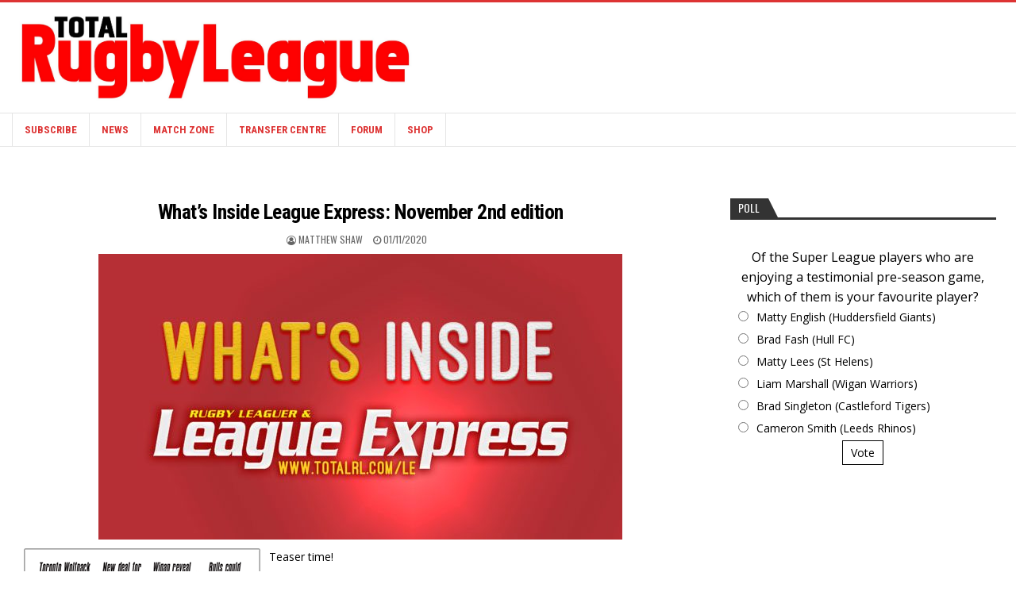

--- FILE ---
content_type: text/html; charset=utf-8
request_url: https://www.google.com/recaptcha/api2/anchor?ar=1&k=6LfTXpcnAAAAAHd1akkdKnGrU217B-jCdsJ2PTnJ&co=aHR0cHM6Ly93d3cudG90YWxybC5jb206NDQz&hl=en&v=N67nZn4AqZkNcbeMu4prBgzg&size=invisible&anchor-ms=20000&execute-ms=30000&cb=19a1cfgeffl6
body_size: 48731
content:
<!DOCTYPE HTML><html dir="ltr" lang="en"><head><meta http-equiv="Content-Type" content="text/html; charset=UTF-8">
<meta http-equiv="X-UA-Compatible" content="IE=edge">
<title>reCAPTCHA</title>
<style type="text/css">
/* cyrillic-ext */
@font-face {
  font-family: 'Roboto';
  font-style: normal;
  font-weight: 400;
  font-stretch: 100%;
  src: url(//fonts.gstatic.com/s/roboto/v48/KFO7CnqEu92Fr1ME7kSn66aGLdTylUAMa3GUBHMdazTgWw.woff2) format('woff2');
  unicode-range: U+0460-052F, U+1C80-1C8A, U+20B4, U+2DE0-2DFF, U+A640-A69F, U+FE2E-FE2F;
}
/* cyrillic */
@font-face {
  font-family: 'Roboto';
  font-style: normal;
  font-weight: 400;
  font-stretch: 100%;
  src: url(//fonts.gstatic.com/s/roboto/v48/KFO7CnqEu92Fr1ME7kSn66aGLdTylUAMa3iUBHMdazTgWw.woff2) format('woff2');
  unicode-range: U+0301, U+0400-045F, U+0490-0491, U+04B0-04B1, U+2116;
}
/* greek-ext */
@font-face {
  font-family: 'Roboto';
  font-style: normal;
  font-weight: 400;
  font-stretch: 100%;
  src: url(//fonts.gstatic.com/s/roboto/v48/KFO7CnqEu92Fr1ME7kSn66aGLdTylUAMa3CUBHMdazTgWw.woff2) format('woff2');
  unicode-range: U+1F00-1FFF;
}
/* greek */
@font-face {
  font-family: 'Roboto';
  font-style: normal;
  font-weight: 400;
  font-stretch: 100%;
  src: url(//fonts.gstatic.com/s/roboto/v48/KFO7CnqEu92Fr1ME7kSn66aGLdTylUAMa3-UBHMdazTgWw.woff2) format('woff2');
  unicode-range: U+0370-0377, U+037A-037F, U+0384-038A, U+038C, U+038E-03A1, U+03A3-03FF;
}
/* math */
@font-face {
  font-family: 'Roboto';
  font-style: normal;
  font-weight: 400;
  font-stretch: 100%;
  src: url(//fonts.gstatic.com/s/roboto/v48/KFO7CnqEu92Fr1ME7kSn66aGLdTylUAMawCUBHMdazTgWw.woff2) format('woff2');
  unicode-range: U+0302-0303, U+0305, U+0307-0308, U+0310, U+0312, U+0315, U+031A, U+0326-0327, U+032C, U+032F-0330, U+0332-0333, U+0338, U+033A, U+0346, U+034D, U+0391-03A1, U+03A3-03A9, U+03B1-03C9, U+03D1, U+03D5-03D6, U+03F0-03F1, U+03F4-03F5, U+2016-2017, U+2034-2038, U+203C, U+2040, U+2043, U+2047, U+2050, U+2057, U+205F, U+2070-2071, U+2074-208E, U+2090-209C, U+20D0-20DC, U+20E1, U+20E5-20EF, U+2100-2112, U+2114-2115, U+2117-2121, U+2123-214F, U+2190, U+2192, U+2194-21AE, U+21B0-21E5, U+21F1-21F2, U+21F4-2211, U+2213-2214, U+2216-22FF, U+2308-230B, U+2310, U+2319, U+231C-2321, U+2336-237A, U+237C, U+2395, U+239B-23B7, U+23D0, U+23DC-23E1, U+2474-2475, U+25AF, U+25B3, U+25B7, U+25BD, U+25C1, U+25CA, U+25CC, U+25FB, U+266D-266F, U+27C0-27FF, U+2900-2AFF, U+2B0E-2B11, U+2B30-2B4C, U+2BFE, U+3030, U+FF5B, U+FF5D, U+1D400-1D7FF, U+1EE00-1EEFF;
}
/* symbols */
@font-face {
  font-family: 'Roboto';
  font-style: normal;
  font-weight: 400;
  font-stretch: 100%;
  src: url(//fonts.gstatic.com/s/roboto/v48/KFO7CnqEu92Fr1ME7kSn66aGLdTylUAMaxKUBHMdazTgWw.woff2) format('woff2');
  unicode-range: U+0001-000C, U+000E-001F, U+007F-009F, U+20DD-20E0, U+20E2-20E4, U+2150-218F, U+2190, U+2192, U+2194-2199, U+21AF, U+21E6-21F0, U+21F3, U+2218-2219, U+2299, U+22C4-22C6, U+2300-243F, U+2440-244A, U+2460-24FF, U+25A0-27BF, U+2800-28FF, U+2921-2922, U+2981, U+29BF, U+29EB, U+2B00-2BFF, U+4DC0-4DFF, U+FFF9-FFFB, U+10140-1018E, U+10190-1019C, U+101A0, U+101D0-101FD, U+102E0-102FB, U+10E60-10E7E, U+1D2C0-1D2D3, U+1D2E0-1D37F, U+1F000-1F0FF, U+1F100-1F1AD, U+1F1E6-1F1FF, U+1F30D-1F30F, U+1F315, U+1F31C, U+1F31E, U+1F320-1F32C, U+1F336, U+1F378, U+1F37D, U+1F382, U+1F393-1F39F, U+1F3A7-1F3A8, U+1F3AC-1F3AF, U+1F3C2, U+1F3C4-1F3C6, U+1F3CA-1F3CE, U+1F3D4-1F3E0, U+1F3ED, U+1F3F1-1F3F3, U+1F3F5-1F3F7, U+1F408, U+1F415, U+1F41F, U+1F426, U+1F43F, U+1F441-1F442, U+1F444, U+1F446-1F449, U+1F44C-1F44E, U+1F453, U+1F46A, U+1F47D, U+1F4A3, U+1F4B0, U+1F4B3, U+1F4B9, U+1F4BB, U+1F4BF, U+1F4C8-1F4CB, U+1F4D6, U+1F4DA, U+1F4DF, U+1F4E3-1F4E6, U+1F4EA-1F4ED, U+1F4F7, U+1F4F9-1F4FB, U+1F4FD-1F4FE, U+1F503, U+1F507-1F50B, U+1F50D, U+1F512-1F513, U+1F53E-1F54A, U+1F54F-1F5FA, U+1F610, U+1F650-1F67F, U+1F687, U+1F68D, U+1F691, U+1F694, U+1F698, U+1F6AD, U+1F6B2, U+1F6B9-1F6BA, U+1F6BC, U+1F6C6-1F6CF, U+1F6D3-1F6D7, U+1F6E0-1F6EA, U+1F6F0-1F6F3, U+1F6F7-1F6FC, U+1F700-1F7FF, U+1F800-1F80B, U+1F810-1F847, U+1F850-1F859, U+1F860-1F887, U+1F890-1F8AD, U+1F8B0-1F8BB, U+1F8C0-1F8C1, U+1F900-1F90B, U+1F93B, U+1F946, U+1F984, U+1F996, U+1F9E9, U+1FA00-1FA6F, U+1FA70-1FA7C, U+1FA80-1FA89, U+1FA8F-1FAC6, U+1FACE-1FADC, U+1FADF-1FAE9, U+1FAF0-1FAF8, U+1FB00-1FBFF;
}
/* vietnamese */
@font-face {
  font-family: 'Roboto';
  font-style: normal;
  font-weight: 400;
  font-stretch: 100%;
  src: url(//fonts.gstatic.com/s/roboto/v48/KFO7CnqEu92Fr1ME7kSn66aGLdTylUAMa3OUBHMdazTgWw.woff2) format('woff2');
  unicode-range: U+0102-0103, U+0110-0111, U+0128-0129, U+0168-0169, U+01A0-01A1, U+01AF-01B0, U+0300-0301, U+0303-0304, U+0308-0309, U+0323, U+0329, U+1EA0-1EF9, U+20AB;
}
/* latin-ext */
@font-face {
  font-family: 'Roboto';
  font-style: normal;
  font-weight: 400;
  font-stretch: 100%;
  src: url(//fonts.gstatic.com/s/roboto/v48/KFO7CnqEu92Fr1ME7kSn66aGLdTylUAMa3KUBHMdazTgWw.woff2) format('woff2');
  unicode-range: U+0100-02BA, U+02BD-02C5, U+02C7-02CC, U+02CE-02D7, U+02DD-02FF, U+0304, U+0308, U+0329, U+1D00-1DBF, U+1E00-1E9F, U+1EF2-1EFF, U+2020, U+20A0-20AB, U+20AD-20C0, U+2113, U+2C60-2C7F, U+A720-A7FF;
}
/* latin */
@font-face {
  font-family: 'Roboto';
  font-style: normal;
  font-weight: 400;
  font-stretch: 100%;
  src: url(//fonts.gstatic.com/s/roboto/v48/KFO7CnqEu92Fr1ME7kSn66aGLdTylUAMa3yUBHMdazQ.woff2) format('woff2');
  unicode-range: U+0000-00FF, U+0131, U+0152-0153, U+02BB-02BC, U+02C6, U+02DA, U+02DC, U+0304, U+0308, U+0329, U+2000-206F, U+20AC, U+2122, U+2191, U+2193, U+2212, U+2215, U+FEFF, U+FFFD;
}
/* cyrillic-ext */
@font-face {
  font-family: 'Roboto';
  font-style: normal;
  font-weight: 500;
  font-stretch: 100%;
  src: url(//fonts.gstatic.com/s/roboto/v48/KFO7CnqEu92Fr1ME7kSn66aGLdTylUAMa3GUBHMdazTgWw.woff2) format('woff2');
  unicode-range: U+0460-052F, U+1C80-1C8A, U+20B4, U+2DE0-2DFF, U+A640-A69F, U+FE2E-FE2F;
}
/* cyrillic */
@font-face {
  font-family: 'Roboto';
  font-style: normal;
  font-weight: 500;
  font-stretch: 100%;
  src: url(//fonts.gstatic.com/s/roboto/v48/KFO7CnqEu92Fr1ME7kSn66aGLdTylUAMa3iUBHMdazTgWw.woff2) format('woff2');
  unicode-range: U+0301, U+0400-045F, U+0490-0491, U+04B0-04B1, U+2116;
}
/* greek-ext */
@font-face {
  font-family: 'Roboto';
  font-style: normal;
  font-weight: 500;
  font-stretch: 100%;
  src: url(//fonts.gstatic.com/s/roboto/v48/KFO7CnqEu92Fr1ME7kSn66aGLdTylUAMa3CUBHMdazTgWw.woff2) format('woff2');
  unicode-range: U+1F00-1FFF;
}
/* greek */
@font-face {
  font-family: 'Roboto';
  font-style: normal;
  font-weight: 500;
  font-stretch: 100%;
  src: url(//fonts.gstatic.com/s/roboto/v48/KFO7CnqEu92Fr1ME7kSn66aGLdTylUAMa3-UBHMdazTgWw.woff2) format('woff2');
  unicode-range: U+0370-0377, U+037A-037F, U+0384-038A, U+038C, U+038E-03A1, U+03A3-03FF;
}
/* math */
@font-face {
  font-family: 'Roboto';
  font-style: normal;
  font-weight: 500;
  font-stretch: 100%;
  src: url(//fonts.gstatic.com/s/roboto/v48/KFO7CnqEu92Fr1ME7kSn66aGLdTylUAMawCUBHMdazTgWw.woff2) format('woff2');
  unicode-range: U+0302-0303, U+0305, U+0307-0308, U+0310, U+0312, U+0315, U+031A, U+0326-0327, U+032C, U+032F-0330, U+0332-0333, U+0338, U+033A, U+0346, U+034D, U+0391-03A1, U+03A3-03A9, U+03B1-03C9, U+03D1, U+03D5-03D6, U+03F0-03F1, U+03F4-03F5, U+2016-2017, U+2034-2038, U+203C, U+2040, U+2043, U+2047, U+2050, U+2057, U+205F, U+2070-2071, U+2074-208E, U+2090-209C, U+20D0-20DC, U+20E1, U+20E5-20EF, U+2100-2112, U+2114-2115, U+2117-2121, U+2123-214F, U+2190, U+2192, U+2194-21AE, U+21B0-21E5, U+21F1-21F2, U+21F4-2211, U+2213-2214, U+2216-22FF, U+2308-230B, U+2310, U+2319, U+231C-2321, U+2336-237A, U+237C, U+2395, U+239B-23B7, U+23D0, U+23DC-23E1, U+2474-2475, U+25AF, U+25B3, U+25B7, U+25BD, U+25C1, U+25CA, U+25CC, U+25FB, U+266D-266F, U+27C0-27FF, U+2900-2AFF, U+2B0E-2B11, U+2B30-2B4C, U+2BFE, U+3030, U+FF5B, U+FF5D, U+1D400-1D7FF, U+1EE00-1EEFF;
}
/* symbols */
@font-face {
  font-family: 'Roboto';
  font-style: normal;
  font-weight: 500;
  font-stretch: 100%;
  src: url(//fonts.gstatic.com/s/roboto/v48/KFO7CnqEu92Fr1ME7kSn66aGLdTylUAMaxKUBHMdazTgWw.woff2) format('woff2');
  unicode-range: U+0001-000C, U+000E-001F, U+007F-009F, U+20DD-20E0, U+20E2-20E4, U+2150-218F, U+2190, U+2192, U+2194-2199, U+21AF, U+21E6-21F0, U+21F3, U+2218-2219, U+2299, U+22C4-22C6, U+2300-243F, U+2440-244A, U+2460-24FF, U+25A0-27BF, U+2800-28FF, U+2921-2922, U+2981, U+29BF, U+29EB, U+2B00-2BFF, U+4DC0-4DFF, U+FFF9-FFFB, U+10140-1018E, U+10190-1019C, U+101A0, U+101D0-101FD, U+102E0-102FB, U+10E60-10E7E, U+1D2C0-1D2D3, U+1D2E0-1D37F, U+1F000-1F0FF, U+1F100-1F1AD, U+1F1E6-1F1FF, U+1F30D-1F30F, U+1F315, U+1F31C, U+1F31E, U+1F320-1F32C, U+1F336, U+1F378, U+1F37D, U+1F382, U+1F393-1F39F, U+1F3A7-1F3A8, U+1F3AC-1F3AF, U+1F3C2, U+1F3C4-1F3C6, U+1F3CA-1F3CE, U+1F3D4-1F3E0, U+1F3ED, U+1F3F1-1F3F3, U+1F3F5-1F3F7, U+1F408, U+1F415, U+1F41F, U+1F426, U+1F43F, U+1F441-1F442, U+1F444, U+1F446-1F449, U+1F44C-1F44E, U+1F453, U+1F46A, U+1F47D, U+1F4A3, U+1F4B0, U+1F4B3, U+1F4B9, U+1F4BB, U+1F4BF, U+1F4C8-1F4CB, U+1F4D6, U+1F4DA, U+1F4DF, U+1F4E3-1F4E6, U+1F4EA-1F4ED, U+1F4F7, U+1F4F9-1F4FB, U+1F4FD-1F4FE, U+1F503, U+1F507-1F50B, U+1F50D, U+1F512-1F513, U+1F53E-1F54A, U+1F54F-1F5FA, U+1F610, U+1F650-1F67F, U+1F687, U+1F68D, U+1F691, U+1F694, U+1F698, U+1F6AD, U+1F6B2, U+1F6B9-1F6BA, U+1F6BC, U+1F6C6-1F6CF, U+1F6D3-1F6D7, U+1F6E0-1F6EA, U+1F6F0-1F6F3, U+1F6F7-1F6FC, U+1F700-1F7FF, U+1F800-1F80B, U+1F810-1F847, U+1F850-1F859, U+1F860-1F887, U+1F890-1F8AD, U+1F8B0-1F8BB, U+1F8C0-1F8C1, U+1F900-1F90B, U+1F93B, U+1F946, U+1F984, U+1F996, U+1F9E9, U+1FA00-1FA6F, U+1FA70-1FA7C, U+1FA80-1FA89, U+1FA8F-1FAC6, U+1FACE-1FADC, U+1FADF-1FAE9, U+1FAF0-1FAF8, U+1FB00-1FBFF;
}
/* vietnamese */
@font-face {
  font-family: 'Roboto';
  font-style: normal;
  font-weight: 500;
  font-stretch: 100%;
  src: url(//fonts.gstatic.com/s/roboto/v48/KFO7CnqEu92Fr1ME7kSn66aGLdTylUAMa3OUBHMdazTgWw.woff2) format('woff2');
  unicode-range: U+0102-0103, U+0110-0111, U+0128-0129, U+0168-0169, U+01A0-01A1, U+01AF-01B0, U+0300-0301, U+0303-0304, U+0308-0309, U+0323, U+0329, U+1EA0-1EF9, U+20AB;
}
/* latin-ext */
@font-face {
  font-family: 'Roboto';
  font-style: normal;
  font-weight: 500;
  font-stretch: 100%;
  src: url(//fonts.gstatic.com/s/roboto/v48/KFO7CnqEu92Fr1ME7kSn66aGLdTylUAMa3KUBHMdazTgWw.woff2) format('woff2');
  unicode-range: U+0100-02BA, U+02BD-02C5, U+02C7-02CC, U+02CE-02D7, U+02DD-02FF, U+0304, U+0308, U+0329, U+1D00-1DBF, U+1E00-1E9F, U+1EF2-1EFF, U+2020, U+20A0-20AB, U+20AD-20C0, U+2113, U+2C60-2C7F, U+A720-A7FF;
}
/* latin */
@font-face {
  font-family: 'Roboto';
  font-style: normal;
  font-weight: 500;
  font-stretch: 100%;
  src: url(//fonts.gstatic.com/s/roboto/v48/KFO7CnqEu92Fr1ME7kSn66aGLdTylUAMa3yUBHMdazQ.woff2) format('woff2');
  unicode-range: U+0000-00FF, U+0131, U+0152-0153, U+02BB-02BC, U+02C6, U+02DA, U+02DC, U+0304, U+0308, U+0329, U+2000-206F, U+20AC, U+2122, U+2191, U+2193, U+2212, U+2215, U+FEFF, U+FFFD;
}
/* cyrillic-ext */
@font-face {
  font-family: 'Roboto';
  font-style: normal;
  font-weight: 900;
  font-stretch: 100%;
  src: url(//fonts.gstatic.com/s/roboto/v48/KFO7CnqEu92Fr1ME7kSn66aGLdTylUAMa3GUBHMdazTgWw.woff2) format('woff2');
  unicode-range: U+0460-052F, U+1C80-1C8A, U+20B4, U+2DE0-2DFF, U+A640-A69F, U+FE2E-FE2F;
}
/* cyrillic */
@font-face {
  font-family: 'Roboto';
  font-style: normal;
  font-weight: 900;
  font-stretch: 100%;
  src: url(//fonts.gstatic.com/s/roboto/v48/KFO7CnqEu92Fr1ME7kSn66aGLdTylUAMa3iUBHMdazTgWw.woff2) format('woff2');
  unicode-range: U+0301, U+0400-045F, U+0490-0491, U+04B0-04B1, U+2116;
}
/* greek-ext */
@font-face {
  font-family: 'Roboto';
  font-style: normal;
  font-weight: 900;
  font-stretch: 100%;
  src: url(//fonts.gstatic.com/s/roboto/v48/KFO7CnqEu92Fr1ME7kSn66aGLdTylUAMa3CUBHMdazTgWw.woff2) format('woff2');
  unicode-range: U+1F00-1FFF;
}
/* greek */
@font-face {
  font-family: 'Roboto';
  font-style: normal;
  font-weight: 900;
  font-stretch: 100%;
  src: url(//fonts.gstatic.com/s/roboto/v48/KFO7CnqEu92Fr1ME7kSn66aGLdTylUAMa3-UBHMdazTgWw.woff2) format('woff2');
  unicode-range: U+0370-0377, U+037A-037F, U+0384-038A, U+038C, U+038E-03A1, U+03A3-03FF;
}
/* math */
@font-face {
  font-family: 'Roboto';
  font-style: normal;
  font-weight: 900;
  font-stretch: 100%;
  src: url(//fonts.gstatic.com/s/roboto/v48/KFO7CnqEu92Fr1ME7kSn66aGLdTylUAMawCUBHMdazTgWw.woff2) format('woff2');
  unicode-range: U+0302-0303, U+0305, U+0307-0308, U+0310, U+0312, U+0315, U+031A, U+0326-0327, U+032C, U+032F-0330, U+0332-0333, U+0338, U+033A, U+0346, U+034D, U+0391-03A1, U+03A3-03A9, U+03B1-03C9, U+03D1, U+03D5-03D6, U+03F0-03F1, U+03F4-03F5, U+2016-2017, U+2034-2038, U+203C, U+2040, U+2043, U+2047, U+2050, U+2057, U+205F, U+2070-2071, U+2074-208E, U+2090-209C, U+20D0-20DC, U+20E1, U+20E5-20EF, U+2100-2112, U+2114-2115, U+2117-2121, U+2123-214F, U+2190, U+2192, U+2194-21AE, U+21B0-21E5, U+21F1-21F2, U+21F4-2211, U+2213-2214, U+2216-22FF, U+2308-230B, U+2310, U+2319, U+231C-2321, U+2336-237A, U+237C, U+2395, U+239B-23B7, U+23D0, U+23DC-23E1, U+2474-2475, U+25AF, U+25B3, U+25B7, U+25BD, U+25C1, U+25CA, U+25CC, U+25FB, U+266D-266F, U+27C0-27FF, U+2900-2AFF, U+2B0E-2B11, U+2B30-2B4C, U+2BFE, U+3030, U+FF5B, U+FF5D, U+1D400-1D7FF, U+1EE00-1EEFF;
}
/* symbols */
@font-face {
  font-family: 'Roboto';
  font-style: normal;
  font-weight: 900;
  font-stretch: 100%;
  src: url(//fonts.gstatic.com/s/roboto/v48/KFO7CnqEu92Fr1ME7kSn66aGLdTylUAMaxKUBHMdazTgWw.woff2) format('woff2');
  unicode-range: U+0001-000C, U+000E-001F, U+007F-009F, U+20DD-20E0, U+20E2-20E4, U+2150-218F, U+2190, U+2192, U+2194-2199, U+21AF, U+21E6-21F0, U+21F3, U+2218-2219, U+2299, U+22C4-22C6, U+2300-243F, U+2440-244A, U+2460-24FF, U+25A0-27BF, U+2800-28FF, U+2921-2922, U+2981, U+29BF, U+29EB, U+2B00-2BFF, U+4DC0-4DFF, U+FFF9-FFFB, U+10140-1018E, U+10190-1019C, U+101A0, U+101D0-101FD, U+102E0-102FB, U+10E60-10E7E, U+1D2C0-1D2D3, U+1D2E0-1D37F, U+1F000-1F0FF, U+1F100-1F1AD, U+1F1E6-1F1FF, U+1F30D-1F30F, U+1F315, U+1F31C, U+1F31E, U+1F320-1F32C, U+1F336, U+1F378, U+1F37D, U+1F382, U+1F393-1F39F, U+1F3A7-1F3A8, U+1F3AC-1F3AF, U+1F3C2, U+1F3C4-1F3C6, U+1F3CA-1F3CE, U+1F3D4-1F3E0, U+1F3ED, U+1F3F1-1F3F3, U+1F3F5-1F3F7, U+1F408, U+1F415, U+1F41F, U+1F426, U+1F43F, U+1F441-1F442, U+1F444, U+1F446-1F449, U+1F44C-1F44E, U+1F453, U+1F46A, U+1F47D, U+1F4A3, U+1F4B0, U+1F4B3, U+1F4B9, U+1F4BB, U+1F4BF, U+1F4C8-1F4CB, U+1F4D6, U+1F4DA, U+1F4DF, U+1F4E3-1F4E6, U+1F4EA-1F4ED, U+1F4F7, U+1F4F9-1F4FB, U+1F4FD-1F4FE, U+1F503, U+1F507-1F50B, U+1F50D, U+1F512-1F513, U+1F53E-1F54A, U+1F54F-1F5FA, U+1F610, U+1F650-1F67F, U+1F687, U+1F68D, U+1F691, U+1F694, U+1F698, U+1F6AD, U+1F6B2, U+1F6B9-1F6BA, U+1F6BC, U+1F6C6-1F6CF, U+1F6D3-1F6D7, U+1F6E0-1F6EA, U+1F6F0-1F6F3, U+1F6F7-1F6FC, U+1F700-1F7FF, U+1F800-1F80B, U+1F810-1F847, U+1F850-1F859, U+1F860-1F887, U+1F890-1F8AD, U+1F8B0-1F8BB, U+1F8C0-1F8C1, U+1F900-1F90B, U+1F93B, U+1F946, U+1F984, U+1F996, U+1F9E9, U+1FA00-1FA6F, U+1FA70-1FA7C, U+1FA80-1FA89, U+1FA8F-1FAC6, U+1FACE-1FADC, U+1FADF-1FAE9, U+1FAF0-1FAF8, U+1FB00-1FBFF;
}
/* vietnamese */
@font-face {
  font-family: 'Roboto';
  font-style: normal;
  font-weight: 900;
  font-stretch: 100%;
  src: url(//fonts.gstatic.com/s/roboto/v48/KFO7CnqEu92Fr1ME7kSn66aGLdTylUAMa3OUBHMdazTgWw.woff2) format('woff2');
  unicode-range: U+0102-0103, U+0110-0111, U+0128-0129, U+0168-0169, U+01A0-01A1, U+01AF-01B0, U+0300-0301, U+0303-0304, U+0308-0309, U+0323, U+0329, U+1EA0-1EF9, U+20AB;
}
/* latin-ext */
@font-face {
  font-family: 'Roboto';
  font-style: normal;
  font-weight: 900;
  font-stretch: 100%;
  src: url(//fonts.gstatic.com/s/roboto/v48/KFO7CnqEu92Fr1ME7kSn66aGLdTylUAMa3KUBHMdazTgWw.woff2) format('woff2');
  unicode-range: U+0100-02BA, U+02BD-02C5, U+02C7-02CC, U+02CE-02D7, U+02DD-02FF, U+0304, U+0308, U+0329, U+1D00-1DBF, U+1E00-1E9F, U+1EF2-1EFF, U+2020, U+20A0-20AB, U+20AD-20C0, U+2113, U+2C60-2C7F, U+A720-A7FF;
}
/* latin */
@font-face {
  font-family: 'Roboto';
  font-style: normal;
  font-weight: 900;
  font-stretch: 100%;
  src: url(//fonts.gstatic.com/s/roboto/v48/KFO7CnqEu92Fr1ME7kSn66aGLdTylUAMa3yUBHMdazQ.woff2) format('woff2');
  unicode-range: U+0000-00FF, U+0131, U+0152-0153, U+02BB-02BC, U+02C6, U+02DA, U+02DC, U+0304, U+0308, U+0329, U+2000-206F, U+20AC, U+2122, U+2191, U+2193, U+2212, U+2215, U+FEFF, U+FFFD;
}

</style>
<link rel="stylesheet" type="text/css" href="https://www.gstatic.com/recaptcha/releases/N67nZn4AqZkNcbeMu4prBgzg/styles__ltr.css">
<script nonce="kpyfrE_OxATMqFR9z_u5IQ" type="text/javascript">window['__recaptcha_api'] = 'https://www.google.com/recaptcha/api2/';</script>
<script type="text/javascript" src="https://www.gstatic.com/recaptcha/releases/N67nZn4AqZkNcbeMu4prBgzg/recaptcha__en.js" nonce="kpyfrE_OxATMqFR9z_u5IQ">
      
    </script></head>
<body><div id="rc-anchor-alert" class="rc-anchor-alert"></div>
<input type="hidden" id="recaptcha-token" value="[base64]">
<script type="text/javascript" nonce="kpyfrE_OxATMqFR9z_u5IQ">
      recaptcha.anchor.Main.init("[\x22ainput\x22,[\x22bgdata\x22,\x22\x22,\[base64]/[base64]/[base64]/bmV3IHJbeF0oY1swXSk6RT09Mj9uZXcgclt4XShjWzBdLGNbMV0pOkU9PTM/bmV3IHJbeF0oY1swXSxjWzFdLGNbMl0pOkU9PTQ/[base64]/[base64]/[base64]/[base64]/[base64]/[base64]/[base64]/[base64]\x22,\[base64]\x22,\x22XsKew4oaw6fChcO0S8OmwrF+OsK0DsK1eWVww7HDrzXDpMK/wpbCjXfDvl/DiBoLaAAXewA5bcKuwrZgwpFGIwcfw6TCrQd7w63CiVpDwpAPH2LClUYAw5fCl8Kqw7lCD3fCsk/Ds8KNM8KTwrDDjEAVIMK2wrDDlsK1I1MPwo3CoMO0XcOVwo7Dtw7DkF0cfMK4wrXDo8O/YMKWwpB/w4UcBk/CtsKkADZ8KjvCjUTDnsK3w4TCmcOtw5/CmcOwZMKjwqvDphTDiyTDm2IWwoDDscKtZ8KBEcKeEEMdwrMOwqo6eBjDkgl4w73CijfCl2JmwobDjT/Dt0ZUw4LDiGUOw5E7w67DrBvCmCQ/w77ConpjHUptcVTDsiErM8OOTFXCq8OaW8OcwqB+DcK9wrPCtMOAw6TCvS/CnngVLCIaCXc/w6jDmAFbWDzCu2hUwpXCqMOiw6ZSOcO/wpnDkkYxDsKQDi3CnEbCoV49wqPCsMK+PS9Hw5nDhz/[base64]/DqDLDkkvClcOmwr9KCA7CqmM6wqZaw793w6FcJMOYDx1aw4zCksKQw63CjRjCkgjCnl3ClW7CnyBhV8ODA0dCLcKSwr7DgSURw7PCqgTDu8KXJsKAP0XDmcKJw7LCpyvDuDI+w5zCtgMRQ2xdwr9YLsOZBsK3w5TCjH7CjWfCpcKNWMKMFRpecQwWw6/DncKxw7LCrXJAWwTDsBg4AsO5TgF7XSPDl0zDuhoSwqYxwooxaMK/wrh1w4U4wqN+eMOjQ3E9EjXCoVzCpiUtVxkpQxLDrsKew4k7w67DmcOQw5tXwpPCqsKZOgFmwqzCtjDCtXxXccOJcsK3worCmsKAworCoMOjXV3DrMOjb1TDtiFSaHhwwqd+wookw6fCv8KewrXCscK/wpsfThLDmVkHw6LCgsKjeQNSw5lVw51Nw6bCmsKxw7rDrcO+bh5XwrwLwqVcaT3CncK/w6YQwqZ4wr9cawLDoMK+LjcoOAvCqMKXGMO2wrDDgMORWsKmw4IYEsK+wqwdwofCscK4bklfwq0nw6VmwrEYw4/DpsKQbMKSwpByXiTCpGMOw7QLfToUwq0jw4jDusO5wrbDrcKOw7wHwpR3DFHDncKcwpfDuFLCoMOjYsKuw5/ChcKnc8KHCsOkbyrDocK/Q2TDh8KhLMObdmvCk8Oqd8OMw6VVQcKNw4jCqW17wpE6fjshwo7DsG3DoMO9wq3DiMK2Ox9/w4bDvMObwpnCgmvCpCFqwqVtRcOtbMOMwofCnMKuwqTChmDChcK5WsKWHMKlwp/DtmRCQmhVY8KjWMK+L8KXwrrCjMO3w4cow7Fuw6LCvCEtwpPComHDjVfCsE7CiFQhw5/[base64]/QsOSw7kewo3DuMKtw5PDjS4wKcOOwoh8wrTDkVkEw63DsAXCsMKcwrAKwrzDszHDnQN/w4Z2RsKGw7HCj1LDj8KHwrvCqMOyw50/IMOswqs5PsKVXsKzeMKOwoHDvgF6w5kIUHcdP1ARdx/[base64]/[base64]/DjMOFdAU0w5XCusKfwpLDhcOIwqvDj8O8IkXDhiI4MMK7wq3CsW8rwrh3e0vCgwNTw5TCusKkRzvCiMKNacO6w5rDnyo6GMOuwoTCjTtvHMOSw6ckw4Riw77DtTLDhQUvK8OZw60Iw74Yw4MWWMOBeBrDvMKNw7o/TsKPZMKkFGnDnsKyFDUhw4sUw5PClcKwVgDCgsOhe8OHXsO7bcOPXMKXJsOhwrjCszN1wr5QU8O0PsKXw7F/w7h2RMORb8KMX8O3F8Kuw68DI0PCi3fDmsOLwpzDgMOOSMKmw73DhsKtw7BVOMKTFMONw5UCwqt3w6F4wqZSwpzDhMOPw7PDq0ZyXcK5DcKxw6NnwqjCnsKSw7k3Yw9mw4zDqGJzKznCrk4sK8Ksw5gUwqrCgTlVwq/[base64]/[base64]/Cr8KFw5IiwrQlARLDisO4UsOiVwEXw7V0JxDCr8KCwofDpsOaRXXDggnCjcOaQcKtHcKFw6fChsK1I0xSwr3Du8KONMKgQWnDi1nDpMKMw4cPP3XDuCzChMOJw6zDo2cKaMKVw6MBw54lwo4tSTZXZj5Cw4/CrAYJDcKNwo9Cwp5+woDCucKbwojCj30twpQQwrAzSW4pwqd4w4UHw7/DjTUJw6XDtMO7w7tibsOUXsOswq4XwpvCj0HDhcOXw6fDosKSwroRQ8O7w6YeacOQwoPDtsKxwrJ9QsK9woVxwoLCqQfCo8KewphtPMK5XVZJwoXCnMKODcK+bHtoZMKqw7xOesKyWMOUw68sByUVRcOVNMKRwpxfE8OqWcOFw5t6w7DDgBzDm8OVw7LCqCPDlMO/Xx7DvcKkA8K6OMOIw5nDnCJYLMK5wrLDt8KqOcOPw7gnw7PClBQiw6FdScKRwo7CjsOcG8OaAErDhXo0URprUwHCvBnChcKRYU0RwpPCiHg1wpbCtMKPwrHClMOOGQrCjHLDrwLDkzFMMMKCM018wqDCq8KbFcOXBD4+Z8O5wqQPwpvCmsKebsOqJl/CnBzCosKWFMO4KMK1w6M4w7PCujMARMKzw4oxwqZzwq59w6NSwrA/wr3DosKne1bDlxdUVzrDinPCsR8ofQYAwoEDwrnDnMKewpw1V8KUHFF9M8OUHMKYbMKMwrxlwplZT8OmKmBFw4bCj8KDwpjCpWlpWmLCkw9bPcODSmLClH/DkXnCvcKUVcOJw5TCpcO3ZMOvU2rCicORwqdFw5MFbsOgwoTDvR7ClsKnby9Awo0ewoPCrBfDvjrCmz0HwrFoFAzCr8OBwpDDt8KMYcO1wrzCtArDlSV5ewjDvR42VRlcwo/Cj8KHIsKmw6kqw4/CrkHCrcOBJEzCjMOIwq7DjRsMw5Z4w7DCjE/Dl8KSwqcPw7MyVCHDjSrCk8OHw5Miw5bCu8OewqLDj8KjJB0ewrLDmhhjDjnCp8K/PcObOcOrwpdMRMO+CsOMwrpbN1UiQxlNw53DtXfCtCcxJ8KmNXfDj8KbeVfCtsKFasOmwpJUX1rCnE1aThTDumhkwrN4wrjDi0gEwpcRIMKNDWAyJsKUw5NUwrYPcT9+W8OTw68vG8KRI8K3aMKoaSPCp8OGw4p6w6/DsMOvw4TDgcOlYCLDssKcLsOyDsKAEHzDgX/Dk8Ojw53DrMOYw4R9woPCoMOcw6DDocK/Zn4xScKIwphsw6XCuX0+UmDDrhwRbsK9w57DrsO3w7oPdsKmG8OnaMKGw4bCoFhNLsOvw5jDskHCgcOsTjw1wo7DoQlzQ8Odf1zCn8Kbw4AnwqJXwoDDoD0Ww67Ds8OHwqvDo3ROw4/DgMOTLD1Cw4PCkMK4UcK8wqxaZVJbwoAtw7rDu2kZwoTCmAd3QhDDjQ/CrCPDucKrCMKswpk4KnjCigDCr1/[base64]/Cv8K7Bgp8T0dmKTDDn2Jlw6nDlcO5BMOZV8KhYAY2w4kLwonDp8KWwp0HEMOTwrZidcONw70xw6UseR0Xw57Dl8OswpnDvsKGUcOww7E5wo/DuMO9wrtsw58DwpLDrngrQSDDlMKiQcKtw6h5aMO2CcKXeD3CmcOhN1AzwpzCjcKsYsKlNE7DqSrChcKaZcK5MMOLecKowr4rw7fCi2F4w6J9eMO7w4PDmcOQfQ0Yw57Dn8K+LMKPTVl9wrdMbsONw4xVXcOwKsO1w6MJw7jCqW5DC8KeEsKfHB/DpMOTRcOWw47CsCwbMlVUUxsxPidvw6zDnQAiNcOVw5PCiMO7w5XDjcKLQMOqw5zCssO0w4bDt1E9XcKiQT7Dp8Opw4sQw5rDssODLsKmWEbDuFTCizcxw4nCpsOAw7ZbJDIBIMOba0nCq8OSw7vCpUBKJMOqFTnDtEtpw5nCvMKhaSDDhXFmw4/CkhzCnStRfH7CiAk0KD4QL8Kgw7fDmjvDv8KNQiAowoxiwoTClWAsM8OSMCHDugsZwrTCtmkbHMOQw5vCt319XhnDqMKFDTNUdAfCnzlWwrsOwo8/dFkbw5MFIsKfe8K9Fnc+UWgIw7/Co8KSFG7CvXcscQbCm2dsecKqJsKjw65PAmlOw7Rew4fCn2fCucK/[base64]/[base64]/DgsO5dcOjwrvDs8OQOGbDuxpfw5AmEQ9/[base64]/w4XCjHzDvU51FTHDr8K2w4A7wpXDhUbCiMKKJMKZRMOlw5XDo8OGwoNgwpTCr2nCk8Kfwq/Dk2XCvcOFOMK8J8OsbzbCqcKBbMKBBWxQw7NPw7rDhGPDkMOYw7duwrM1XTdWw57DuMKyw4fDqsOywrnDssK/w7QnwqRNMcKCbMOhw7XCrsKbw5TDjMKWwqcqw7rDjQV7S0ADVsOKw4MXw4nDr2rDmiPCvMOEwqnDqBHCv8O2wphWwprCgG/DsjUOw79JQMKucMKYeXTDq8Knw6crJMKQYhQcdsK9wrpgw5HCnWDDnMK/[base64]/a8O/bSgEUinDkErDk8KoTipbw5jDpStAwpQ7CzXDnX9iwr3DmxHDrXsyeGZuw5/CvAVYH8OpwphOwrTCun4dw4fDmD1wLsKQRcKBFMOhEcOCakLCshlPw43CqjnDgSg0dMKRw5NWwo3DrcOLUcOkBnLDqMOlYMOiD8K/w7vDqMKfERB+a8Oow4PCoWXCjnwCwr4IRMKhwojDsMOuHgoGWcKGw7/DqHNPAcK3w5fDukbDjMK1wo1nQFsYwrbDm0zDr8Oow4Aaw5fDoMK0wo3Ck0BmczXDgcOVK8OZwrrCisKJw7g+w7bDssOoOXvDn8KxYzPCmcKQVHXCrh7ChcOufy/Dr2fDgsKUw5hGMcO1W8KYIcK1CyPDv8OUT8OzGsO2T8KiwrPDksKoUxVqw43CvMOHC1HCicOMH8KCAcKpwq5pwpVHLMORw4HDq8KzZsKuJHDChmnCncKww6hTwqdMw44rw6/CrmXDtmrCjWXCrz7DmcKNZMOWwrvCscOFwqLDmcOUw5XDkko8HcOGZVfDmhg2w77CmDpSw51AP1bCni/CkinCl8OHZMKfE8OiAcKnYzhCXXU9wohVKMKxw53Dv3Iww50tw6bDusKoOcKdw5ROwqzDuB/CnmE4BSvCknjDrytiw65Ow54LeW3CnsOUw67CosKsw7g0w7DDh8Oww6VjwosEa8OUKsOhG8KBZ8Opw7/ChMObw4/DrsKDeh0YDDFtw6PDrsKBI2/CoE5LCsOwO8Oew7DCh8OUHsKRfMKWwovCu8OywozDkcORJS4Mw6BuwodAPsOWKcK/UsOMw7cbacOsHhTCknnCmsO/[base64]/DqcKzbcKfw4LDocK0fsOywozCg2jDqsOIPR3DhEcbZsOfwp/CpMKtDwJgw6hqwp8rPlwKTMOnwrfDicKtwpzCsF3CpcOhw7RvKD7CrcK0ZsKZwoPCkDk5wozCosOcwqMpKMOHwodncsKkah3CtMK7OirDmRPCjzzDtX/[base64]/CtFBEVVMVwoJuJMO9e8KpHMKUwpt/fnLCvSbCq1fDq8KyK0PCt8KHwqbCtjgTw63CrsOhNSvCn11lTcKRbV/Dn0YzFlREIMOQIV0xX0rDj2zDnUnDo8Kvw67DtsO/[base64]/Dnl9Qwo8Ww67DrsO3RFELw4HDjWYSw4fDoW3CgSYNSHPCrMKiw7/Cq3N9w77DmsKLAFpdwqjDjRQvwpTCkQUGw5nCt8KPa8KTw6x3w5APccODJRvDnMKBQcO+RhXDsVtuNWJ5FnvDtGlmF1fDhMOjBQ85w5RJw6QpHVZvFMOVwo/[base64]/Cv8O5YD4sezwFw6hxwpspwr7Ci2bCgcKYwqwVAsKdw5TCtnHCikjDh8KKZk/DhTplHBLDn8KSWRoiZx/[base64]/acKRLVTCngrCrsKhcsOrfibCnsODWcKMYsKUw7jDtX1qXCHCrmU/wqEiw5rCtsKUG8OhCcK4GcOrw5jDq8O0wq9+w5Arw7DDhVTCk1w1e1V5w6oZw57DkTEpS24Sby9CwokZeUJ/J8O1wq7CvwvCvgMRF8Ouw4hQw4cQwqvDjsOtwo0YcUDCt8KuL2fDjkovwqZAw7HCisKnecKBw7d2wr3CqUdMAsONw4XDpWHCkh3DocKAw6ZSwrZpIFpCwr/DicKDw4fCrlhaw6nDocORwot6QmFBwrLDvl/CmAVywqHDvgXDiih9wpLDgB/Crz8Dw4jDvjLCgMOQAMKsBcKawrXDn0TCicOBf8KJCXx2w6nCrEzCkMOzwpHDmMK4O8KSwrnDoWZ0ScKdw5/[base64]/CrMKDdh3CuMKswrNQw77Co8OXCiwtDMO6wqnDv8K/[base64]/[base64]/DucOqwoBZw6Zjwqdkf0DDu07CscKeST9vwpl2bsOHccKnwr85dMKHwo0vw58hPEYww4oew5AnfsO9Lm3CkRLCjTwZw5vDicKcwr/Cu8Knw47DsibCtXnDqsKcbsKJwpnCk8KMAMKewrbClhIlwooWMsKswosPwrVPwoHCq8K6K8KxwrJwwowGeSnCqsORwqPDjToiwo3DnsKdPsOcwpUxwqnDkXfDv8KIw7bCo8KHAUTDizrDvMO7w7t+wobDmsKgwoZsw48vKlnDm1zCjn/Ck8ONHMKJw4cpYk3DgMKaw7lPE0jDvsKCw6bCgxfCmcOfwoXDp8OFVTlsDcKOVAXCjcOLwqEZDsKqw4EUw60Sw6DCr8O+EGnClMKATTAzWsONw7IrWVNzTXHConfDpl4WwqNPwr53BQY+CsO4wqtZHTDChVTDgzcJw49dADTCh8Ouf1bDvcKUIX/CrcOyw5BzM1IMSxwNXijDhsOWwr3CsErCgcKKbcOnwocSwqEEa8OLwrhWwpjCt8KGPcKTwolLwr5fPMO7EMK3wqohJsKbOsO2wphUwrUZZCF/BEImasK9wrXDvgbCkFYvJF7Dv8KBwrTDiMOAwr7DgcOSHiIpw684BsOZO37DgcKcw6N1w4PCvsOXUMOrwpfCjFYjwrnDrcOBwrZgKjg0wozDvcKWTwEnYEnDlMOSwrzDpjpaE8Kewp/DpsOKwrbChsOAExXDrkDDksOlEcOUw4hMdlcOYR/[base64]/[base64]/DtsKZfsO7f0MEw41/XUx8RMOYYU/DvMKHI8KFw7UyMQ3DqDkVYV/DlMKPw6gCFMKdUXJIw682wroDwq9ow6XCtFjCv8KyBRg6LcO4V8OyY8OeP2Bvwo7Dp14Rw702aSDCscOdw6YgAFEsw599wrzDkcKKH8KQXwo8ICDCuMKxUMKmdMOfS189N3bDu8KDY8Onw7fDkA/DsCB9eU7CrSUXMi84w6XDjmTCliHDo3PCvMOOwq3DhsO0NMO2GcO8wqtKHGgEf8OFwo/Ch8K3E8O2cngnGMO/w7Aaw5DDtEcdw53Dj8Ofw6dzwq1QwoTCknfDhR/DnBnCrMOieMKiCUlIwqHChiXDtFMCCU3Chi7DtsO7wqDCtMKAHU5mw5/DtMOzaxDCjcOHw6kIw6FqIMO6CsO4IsO1wqlyfsKnw4Jyw5TCn3ZPM29ZS8OHwph3FsOLbQAODU0rfsKnQMOXwo8mwqAVwolyIsKiKcK/N8Kod0TCoTFpw65Dw4/CiMKOFAxnTcKJwpYaE0jDtnLCrAXDtR5CPQ3CvSoyWcKeNMKsZX/DhcKgwoPCumLDo8Ogw5RJbjhzwoBpw5jCg1ZMw77DuFgRYxDDv8KFfRxDwoVCwocSwpTCsgx5wobDqMKLHVQVMQZ0w7siwq/DrwUoSMO4Sicow77Cn8OPZ8ObJl3CqMOQQsKww4HDssOaPBhyX18/w7bCoTMTwqrCisOfwqTCm8KUN33Dlm9UeWgHw6fCi8K2bR1FwrjCmMKkaGRZTsK0MDJmw4YOw65jW8Obw7xDwqLCiUjCoMOPG8OzIGBlC28jVMORw5A2EsO8wqg0w4kgREszwobDp25awpzDjW3DlcKlMMKKwrRSZcKGPMOxW8O/wrfChytgwo/Cg8Krw5o1w63DtsOVw5LCm13Cj8O9w7JgNDTDucOnfARuHMK4w54nw5sFGCxiwosVwrBmADDCgS8gJsKON8KvDsOaw5oBw7w0wrnDujx4YmHDlWMxw7EuBRhobcKkw6DCsXQRIG3DuhzDusOAZMObw4jDm8O5E2ArGXwKcA/Dk0rCs1rDjTEew41BwpZzwqpWYQcufMK2cAJjw4tCCzXCiMKnETXCkcOKTMKsTsOywrrCgsKRw4QSw7JLwokUe8KyXsK4w7/DgMOrwrh9KcKzw69owpXCocOpe8OKwpVQwo08YV9KJBQnwoLCm8K0fMKBw7YWw6bDpMKiNsODw5jCsTbCgDXDlw0gwoI4L8K0wp3DtcKkwpjDvhTDiQ4ZMcKRITNow4HDicKLQsOdwptVw5pKwp/DkWvDosOaGsOjWEVFwo1Bw4cSeHAFwrQlw7jCgEcvw5JaWcODwpLDlsOEwptge8KkbRZOwoxvd8KNw6/DkVjCq2grNVpcwrIGw6jDr8Kfw7XDuMKVw7TDusKlQcOGwqPDlmcYBMKyQcOhwrhxw4PDocOJfHXDtMOhLC7ClcOHVMOIIWRCw5vCoCvDhm7DtcKSw5vDlcK9cFJZAsOTw6ZCZV9/w4HDhzQUScK+wp/CvsKgMRLDpRRBQRPCkCrDvcK9woLCnzDCk8KPw4XCmUPCtwzDh28tQ8OqNyccEljDqg8LbmwowqXCt8K+LFB1UxPCtMOGw4UPOS0SdizCrcOTwq3DoMKxw5bCgFPDpcKLw6XCkk1ewqDDs8O/wr3CisOWVDnDrMKFwoVHw40WwrbDo8Oxw7Rbw6hCMihgNsK1BwnDgnXCmcOffcOQNsOzw77DicOnMcOBw4tHCcOeSkLCtC1kw6QcdsOeGMK0LEE1w5wqAcOzISrClcOWNDrDvcO8BMO7ejHCskNQRy/Cn0rCjkJqFsOYVz5zw7DDkSvClcK4wos8w5Y+wpTDusOfwptHfmvCu8OGw7HDrUXDssKBRcK3w47CjkzCqGzDssOCwojDq3x6QsKEJg3DvijDtMO4wofCpjJgKm/[base64]/w741Y3ogw4sVesObw7hZJMOTwoLDtsOtw5Mgwrt2wqtmQmo0PMOKwo0aJ8KdwpPDg8Kow7hTAsKAHQklwqYkTsKTwq7DqyIFwpLDsX8FwrdFwpfDkMOWw6fCtsKVw7/Dm3VXwqfCqCAJGj3CvMKAwoUhVmluCy3CqQbCoXJTwqNWwpjDqV8NwpTCszPDkmfCpsKbfT7DsGjDng4wdBTCt8KsYWRxw5XDkn/DhRPDhHNow6DDl8Oewp/ChDxkw7AiTMOJMMKzw57CiMOzTsKmUcKVwqzDlcKgDMK/McOiPcOAwr3Ch8Kbw4UEwqzDuQE3w755w6Qbw6Atw47DvwvDuDXCkMOVw7DCvEASw6rDhMORJmJDworDuSDCoyvDniHDnHBUwqsqw7gCw60DOQhIFVZWIcKpBMOzw4Mqw7PCrBZHKzUHw7/[base64]/[base64]/[base64]/DnWZ+MsK5M8Ovw77Co1kFLRXDksOmGQLCmmN7BcOywpbDoMOFUV/CvWTCkcK9EsOFAnnDt8OgMcOJw4XCohRTwqnCjsO+YsOKR8OuwqTDugBJQ1nDtSfCsA1+w6Qbw6fCvcKpB8OSasKcwpgWAW5wworCh8Klw6fCpcOYwqE7FwlHG8OTH8OtwrtLag5/[base64]/Dsg7Cl38jeGU/DsOhw7UtD8KHw5zDkMKHw7UccylFwp/[base64]/Cg30zw4LCvlFhSMK7wpk2F8KAME4rSMOLw5/DkMK0w5nCklTCpcKawrTDkl/Do2LDjh7DoMK6OhTDujPCiFPDtxN4wrVbwo9zw6PDoDwEwpXCknpMw6zDvBTClBXDgzHDksKnw6g/w4zDrcKPMjLCrmfDnhpPVnjDpcO9wpvCsMOmPMKEw7cjw4XDuxUBw6TCkHN1Y8KOw7bCpsKlK8Kbwoc7wq/[base64]/ClMKSJ8OPDcOYRkhxw5lZU101wq7DmcKPwqpJFsK/[base64]/wp3Cp8Odw7vCrmZBZyQEKTldDXp0w5HDkjwBMcKKw4Muw6/DgApjV8OFVMKlXcKAw7fDksKDaGFWchTDg08HHcO/J3PCrQ4Zwp7DqcO6VsKSw67Dry/CmMK9wqhQwopPTcKqw5DCiMOYwqpww4jDs8K5wonDmwzCnBbCiHTDhcK9w5jDlRXCq8OGwprClMK6NVgGw4ZTw5JjacO0Rw3Dq8KgVgzDtMOXN3bCkhbDvMKpFcOlY0I/wpTCrF8Zw7gGwrkuwqDCnhfDsMKqPsKgw4EXajwoK8OUXsKWIWTCsnlIw7JGW3B3w67CmcK8fHjCjm/CocOaI2rDvMOVTixnAcK+w7nChxx7w7fDhcKZw67CrFE3d8OzYysxWS8iw5QNQ1lxWsKBwoVmG3ZGcHjDhMOnw5vCscKhwqFYdQ9kwqDCrCfCljfDrMO5wocZPMOVEWpdw6lCFMKVwpksOsOhw5MGwp3DmFfCoMKFOMO0asKzD8KkfsKbecOcwrMNHgLDr2/DrwgvwqVqwooxOFU0TcKGPsOXNMOvdsOhNcOlwpXCmXnClcKLwp83asOEGsKWwoQjDMKZbsKtwq/DkTcUwp1aYTPDgMKoScOrCMOvwoB5w7rCo8OrDEVbW8KncMOOcMK3cVJUF8OGw7HCmSzCl8K/w7FtTMK0M15pN8OAwpfDgcOjE8OWwoMsOMOCw5VGXHnDhQjDusOOwpVJbMKEw685PwdCwroTJsOyPsOiw4g/[base64]/CucO9w5MEI8O4wqYxCksMw57Du8Oywq3DsMKbMsKow4EuD8K/[base64]/Ct0g7c25TZsKYVRJawpDDo17CgyVhXcKPY8OhfzjClWnDi8OfwpDCisOxwrt9f1HChURLwpJvCwoHG8OVQQVhVWDClio6dHFiFlw9WVUnBxfDtRo2WsKyw4UKw6rCosKvHcOxw6ATw4pXXVzCoMO5wrdCOw/CnhZHwpHDssKnI8OZwpAxJMOWwo3DmMOCw6PDm3rCuMKLw4gXTEnDhsORSMKKHMKESQtUJjMUARDCgsKawrbCrQDCrsKFwoFBYcOywo9AHcKfUMOmEMKgKBbDoCTDqsKhF2/Cm8KVNWACecKCAhdDdMOWHhjDgsK1w68+woPClcOxwp0YwqhmwqHCv2PDq0DChcKAI8KKCUzDlMK0MW3CjsKdEMOTw4Afw7VJTU4+wrl/G1rDnMK0w67DmQVewqtYb8OPFcO7H8Klwrw3I1Nqw7LDrcKJWcK/w6TCjcOkYUgNcsKOw6PDpcKow7DCgcKgPEfClMKKw7bCrFTDmAzDgRY5aCLDncO+wo0GGcK9wqZYN8KRecOMw64/eGzChB/DjkHDkjrDtMObGjnDjwQsw7rDjzrCosOfDHBGw7PCkcOrw6Q+w6h2DXx+chhRPcKRw6RZw4EVw7bDuwpqw7Vaw65mwpwbwrTCicK/U8OGG3xkN8KpwoRyP8OFw6/[base64]/[base64]/Cpj3Ck8OdwozCinzCvScOw5HChcK5TcKGw7rCo8Khw7TCmB/DvRUjGcOnCkHCoH7Dj3EpXcKGCBMJw7RWOjFWKcOxwovCvMKgJMKFwojCoFYjw7cqwqLCtkrDu8KAw5l/w5fDmBPDiUfDmUZrSsOdIkbDjAnDkDPCqsOYw40Hw5nCssOyHCLDqB1iw7JRVcKDTHHDpSwtXmvDj8KhB1NDwrx2w75VwpIiwrZAQcKuCsOiw4AwwoohO8KsV8Oawrszw4bDokh9wqNXwo/Dt8Oqw77CtjN2w5TCgcOJMMKcwqHChcOhw7J+bBY2DsO/[base64]/CiUHDr8KzcMO5w47CjCsYJMKrwrxLZ8KfWA9nHsK+w7wMwpR8w4/[base64]/Doh9rMsO4wpY+wocNw6N3Y8KHe8OQwovDqcOTQRDCsX3Ds8Onw7zCikjCssKcwqhbwqkPwqVjw5h+c8OZAGLCkMKtOFZ1csOmw5tcfX4Yw68Swq7Cq00bccKCwpYGwoQvM8OIc8Kxwr/DpMOgTnnCsQ/[base64]/E8OHw5vDncKwwqfCjsOZw75swpEdGUICeTTCvStTw5YpAcOLwrDChSfDq8KdWVvCpcKxwqzCscKkdcOMwqHDh8K0w6/[base64]/DvHgXwp/DnlXDhS9/YXRxw4pQSMOnKMKmw4EPw5cTNMKZw5zCv2HDhBHClsO2woTCk8O3cgjDr3PCrwRcwp0ew5ptbBVhwoTDo8KfKl96Z8Orw4RXN1sEwp9SAxnCiFhbdMOZwooiwp1ZesO7dsKWDS0/[base64]/[base64]/CvSvDjS5fw54ww71Uw7bDgMKVwp3Cq8O/A1/DvMOzRAYsw6BPwqhqwrBSw7cpMnEKw63Dk8KSw6jDiMOCw4RoSnsvwqsZRgzCjcO4wpXChcK6wo4/woAYXF5uIglvOGxtw4MTwo/[base64]/DtQvCnHEFw4kfFVx2wpXDqW7CicOsw5rCvQ7DiMOzDsO2Q8Khw44BTz8Aw6Z2w6oGVlbDlHrCj3fDvi/CrSLChsKVLcKCw7s4wpDDtm7Dq8Kkw7ddwrDDpcKWIEJMSsOtB8KFwpcvwoU9w6E2FWXDjRHDlsOvQiDCjcOwb2VXw6dLSsKuw6glw75WYkY0w6LDmxzDnQzDpMKfPsOTBWzDhi0/Q8K+w4jCi8OewqjCmmhgPFHCumbDlsK7wozDlQfChhXCtsKufnzDllzDm3/DrR7DhR3DucKawpRFYMKFRS7DrTVrX2HCp8KjwpJYwpwOPsOGwqF9w4HCn8OCwpVywr3DisK0wrPChUjCjD0UwozDsGnCrTEUZ0pNS2NYwq5jQMO8woJ5w6RiwoXDrwfDilBJAwpvw5HCjsOTfC4Owr/DkcKFw6nCtMOCGhLCu8KrSVfCqyvDnFnDh8K6w7XCvjZ/[base64]/YE7CnMKObUDDvsKJwrhreFXCmcKqwpLDtW/[base64]/U8K3C8KjwqsRw4s9ZwnClcOZw5fCj8K6Qm0hw7QAwoPCgMKgSMO5IMONN8OYJcKNFFA2wpcLXVAdABzCrmJCwo/CtAFFw7x0K2Epd8KfAcOXwroJNsOvAjElwp0TQ8OTw4UlOcOjw7R1w6EpWznDscOTwqFZMcOmwqlTHMOkGAjCt0XDuXXCpF/[base64]/[base64]/[base64]/Cg3psIsOuwoTCrsKMw4HDvANBw5RaOcO1w5A5AjrDpRtsRHd7w4tRw5cHY8KJLRNDMMKRSVnCkgsdQcKFw7UAw6XDrMOLTsOTwrPDhsOnwo9mPnHCscOBwrXCoEHDoX0Gw5I+w5FAw4LDlkzCsMOtP8Kfw4wbScK/e8KAw7R/QMOYwrB2w7jDmcO6wrPCsXfDvFFaacKkw7oEKE3Dj8KbF8OtR8OOY2wKN2zCpsOzej8jR8OfRsOTw7dRPWbDjVc4IgFYwp52w7MkQ8KZe8OTw7jDsAPCt1ZreFrDuD/DvsKWMMKofT4Hw5BjVQnCgmhCw4M0w6vDi8K1MUDCmRLDnsKJZsOCbMOOw4waQcOwCcKsbVHDhixeJcOAwpHDjicGw4bCoMKJTMKuDcOfNSoAw5xiw5Muw4FeGnANRU3DoAjCnsOvUSUTwo/DrMOmwqLCgUhnw782wovDtQHDkCMVwqLCo8OFLcORHcKpw4ZIFsKywp89wo3Cr8K0TgIDP8OWJcKjw5HDrSchw4kdwrjCtWPDrHZxSMKDw7k4w5AWH3DDgsOMaF/Dkl5aTMKDMl7CuU/DsV3DihNfOsKeM8KTw57DkMKBw6nDusKEV8KDw5zCskLDnmTDiRh8wr18w4ZVwpV4AMK3w7DDjcOTI8KNwqDDgAzCisKwVsOnwo/[base64]/[base64]/ZsKyw5N7ASAzJHxEfsOXYXbCuMOoe8OXw63CqcOaPcOmwqViwrLCq8Oaw4AYw612NcO9d3Fiw4lbH8Oiw7BSw58awrrChcKSwrLCkQ7CgcKSdsKWL2xxXmpIbsKWb8Oyw49Ew6bDm8KtwqbCk8KGw7TDn21xdk0yBgEbfkdNw7vClcODIcOCTSLCkzjDlMO/[base64]/[base64]/[base64]/DksOlAcO+XMOPGwnDjGzCkMONM8O/w5Mpw7bChMKVwpXDmAo2H8O8AX7CnlLCsw/Cm2bDjnQiwo8/BsKsw57DqcKfwrlGSmLClXZYDHbDisKxfcK9dBdow5cGc8OBdcOrwrLCqMO3BC/[base64]/[base64]/[base64]/[base64]/[base64]/Dlk5+w5rCpcK5w5oBwpvDksKKwr3Cq8KEDELCoUXCv1DDvsKKw7tEaMK0fsKHwoVpMTzCg23ChVY2wrwfOxrCnsK4w6TDshIxKAtDwqZnwqN5wptGMjfDomrDkHVPwoBXw4khw61/w7bDjFvCjcKswrDDrcOzKw48w67CgQjDvcKpw6DCgjjChxYzV2cTwqzDlTDCrCZ4c8Kve8Ofw61pFsOpwpnDrcKDHMKaBmxSD106G8KMQ8Ktwo9CaFrCo8Klw74kNzJZw4YGCFPCrE/DuSwjw4/[base64]/woDCuMKuw4zCulLCnWtUw4jCp3Qfw78ZwrnDgsOzaDzCmsOcw4IIwoLChW8feBrCkk7DlsKdw6rDocKVLMKzw6ZEGsOBw4rCocKsQ1HDpnjCsihywq/DnwDClMKPBStjHEfCg8O2Q8K8cCjCjS/CgMOBwqcRwqnCj1bDok5Vw4DDunvCkBTDhMOidcKfwpfDvwcVJF/DoWkfM8OoYcOIdngOHHvDkn4FYnrCjjoGw5R9wo/DrcOaSMO0wpLCo8OnwojCmDxhcMKKRlXDtBkfwoDDmMKdSnBYRMK5woRgw7ZsJHLDosKRdcO+bH7Coh/[base64]/[base64]/Cs8KGE8KLTkXDt8OuVmHCmMONeMO9TWHCiEXDuCzDrQxrcsK+w7Z8w6rCo8Oqw6DDhgvCuldnEQN2D2BCWsKyPgVyw5PDuMOIUQsqFMOVAAtuwpDDgcOYwpB6w4zDu1zDtiXCm8KWQVrDrVY7OG5WAXRvw4MXw5rCgCHCocO7wr/Du3QLwpbDvUk3wqrDjxg9DlrCrUHDvMKtw4srw4DCqsOFw77DoMKWwrF6fDMxDsKvI1Iew7jCsMOuaMOsCsOTAMK1w4PCqQQBOcOqScOow7Z9w67DhCHDilbDu8Khw5zDmmxcHsKOEEQuHgHCisKGwrYJw5nCnMKRC3/[base64]/ClTE5TVkoGlAdw6wXEMOmw5NGCQbCgjXDsMOfwp99w6d1HsKra07DsSM/bcKWXDNew57DtsOxNMK2WUcHw4V6FSzCj8O3SVrDkj9NwqjCrsK4w6Q/w7/Du8KZSMO/T3vDu2fCvMKQw6/ClEY2w5/DncOlw5HCkQU6wpMJw7EvAMOjNMKQwr7Co1lhw7duw6rDkTN2wp3CiMOTBB7DocO9fMOxWjRJEXfCq3Y5wrTDvMK/UsOLwp/DlcOLNhJbwoFhwpdLLMORPcOzBQopfMKAbXgpw5lXDMO9wp/CvlwNdcKRZMOLM8Krw7Mcwp0zwovDgcOTw5PCqC08GmrCrMKVw4Iow6MmAyfDj0PDksOrDxrDj8KYwpbCvMKaw7XDtjYvZHQRw6UEwrfDmsKBwoMJUsOmwq7DhEVbwoPCiH/CrQHDjcK8w6oOwrQBTWFww6xLJsKKwroGPnvCsjXCu21ew6FCwochNnXDpDjDhMK4woUiD8OXwqrCnMOFUD0fw6V4YDsew7sXJsKiw7Rlw4RCwpctcsKoesKzw7pPQyNVLF/CsSBIAmvDqsK8AMK/M8OnVMKHCUAHw58BWAXDmlTCocO6wrPDrsOswrVJeHfDqsO9NHzDkA9cO1ILCMKlB8OJXMK1wonDtGXDvcOYw5/DnE8zEAJ2w4TDsMKeBsO7YsKww5Iow5vClMKHZsOmwp0/[base64]/bUFSwqjDiRNcw5/DtsKDORjDocK4wq5HIUHChTdXwrIKwqvChXIWb8OuJGhdw7NGKMK/[base64]/Cm8O8w7HDjsKBwqLCgcKJw5Z0woFyw6jDv2lewrfDnG8ew73CisKrwqt6w4zCqh8nwoTCmmHCmcKBwp0Lw40AVsOPGQtOwp3DnjXChlPDskPDnQnCp8KnBAlewqUuwp3Cgl/CssObw5EQwrx7J8Klwr3DscKcwqXCgzQzw4HDhMOVHAw5wqnCqGJwd1V9w7bCjVdRMmzCijrCuk/Ch8OuwoPDmnHDiV/Dv8KcKHlXwqDDt8K7wpLDg8OdKMKTwrArYDvDniMWwp7Dtk0MScKSQcKZXALCp8ORHcO+FsKjwrlaw5zChW7DscORccKIPsOHwqZ0c8OVwrECwrzDjcOuc3E7X8K6woo+fMO/[base64]/w5tTwrkYwq3CgRjDqznDssK1NcO3woxgwovDscKdw7PDr2ZsOsOl\x22],null,[\x22conf\x22,null,\x226LfTXpcnAAAAAHd1akkdKnGrU217B-jCdsJ2PTnJ\x22,0,null,null,null,1,[21,125,63,73,95,87,41,43,42,83,102,105,109,121],[7059694,651],0,null,null,null,null,0,null,0,null,700,1,null,0,\[base64]/76lBhn6iwkZoQoZnOKMAhmv8xEZ\x22,0,0,null,null,1,null,0,0,null,null,null,0],\x22https://www.totalrl.com:443\x22,null,[3,1,1],null,null,null,1,3600,[\x22https://www.google.com/intl/en/policies/privacy/\x22,\x22https://www.google.com/intl/en/policies/terms/\x22],\x22UaRf3wYRIlqGt/PQRG9r9VEMLOGUeAZoECnB5d3yC4Q\\u003d\x22,1,0,null,1,1769689152121,0,0,[241,238],null,[65,240,147],\x22RC-WVCQNfy0hWPziQ\x22,null,null,null,null,null,\x220dAFcWeA4665Scvky0qR8YoZ2CQd26P9aMxL50gS93J29mNg0H5jzp4ZLwX7ezUCVOYb6__-fkZ0bO8L6elqyohFbnaDgKVOqJvQ\x22,1769771952023]");
    </script></body></html>

--- FILE ---
content_type: text/html; charset=utf-8
request_url: https://www.google.com/recaptcha/api2/anchor?ar=1&k=6LfTXpcnAAAAAHd1akkdKnGrU217B-jCdsJ2PTnJ&co=aHR0cHM6Ly93d3cudG90YWxybC5jb206NDQz&hl=en&v=N67nZn4AqZkNcbeMu4prBgzg&size=invisible&anchor-ms=20000&execute-ms=30000&cb=svhcdpsh20b
body_size: 48499
content:
<!DOCTYPE HTML><html dir="ltr" lang="en"><head><meta http-equiv="Content-Type" content="text/html; charset=UTF-8">
<meta http-equiv="X-UA-Compatible" content="IE=edge">
<title>reCAPTCHA</title>
<style type="text/css">
/* cyrillic-ext */
@font-face {
  font-family: 'Roboto';
  font-style: normal;
  font-weight: 400;
  font-stretch: 100%;
  src: url(//fonts.gstatic.com/s/roboto/v48/KFO7CnqEu92Fr1ME7kSn66aGLdTylUAMa3GUBHMdazTgWw.woff2) format('woff2');
  unicode-range: U+0460-052F, U+1C80-1C8A, U+20B4, U+2DE0-2DFF, U+A640-A69F, U+FE2E-FE2F;
}
/* cyrillic */
@font-face {
  font-family: 'Roboto';
  font-style: normal;
  font-weight: 400;
  font-stretch: 100%;
  src: url(//fonts.gstatic.com/s/roboto/v48/KFO7CnqEu92Fr1ME7kSn66aGLdTylUAMa3iUBHMdazTgWw.woff2) format('woff2');
  unicode-range: U+0301, U+0400-045F, U+0490-0491, U+04B0-04B1, U+2116;
}
/* greek-ext */
@font-face {
  font-family: 'Roboto';
  font-style: normal;
  font-weight: 400;
  font-stretch: 100%;
  src: url(//fonts.gstatic.com/s/roboto/v48/KFO7CnqEu92Fr1ME7kSn66aGLdTylUAMa3CUBHMdazTgWw.woff2) format('woff2');
  unicode-range: U+1F00-1FFF;
}
/* greek */
@font-face {
  font-family: 'Roboto';
  font-style: normal;
  font-weight: 400;
  font-stretch: 100%;
  src: url(//fonts.gstatic.com/s/roboto/v48/KFO7CnqEu92Fr1ME7kSn66aGLdTylUAMa3-UBHMdazTgWw.woff2) format('woff2');
  unicode-range: U+0370-0377, U+037A-037F, U+0384-038A, U+038C, U+038E-03A1, U+03A3-03FF;
}
/* math */
@font-face {
  font-family: 'Roboto';
  font-style: normal;
  font-weight: 400;
  font-stretch: 100%;
  src: url(//fonts.gstatic.com/s/roboto/v48/KFO7CnqEu92Fr1ME7kSn66aGLdTylUAMawCUBHMdazTgWw.woff2) format('woff2');
  unicode-range: U+0302-0303, U+0305, U+0307-0308, U+0310, U+0312, U+0315, U+031A, U+0326-0327, U+032C, U+032F-0330, U+0332-0333, U+0338, U+033A, U+0346, U+034D, U+0391-03A1, U+03A3-03A9, U+03B1-03C9, U+03D1, U+03D5-03D6, U+03F0-03F1, U+03F4-03F5, U+2016-2017, U+2034-2038, U+203C, U+2040, U+2043, U+2047, U+2050, U+2057, U+205F, U+2070-2071, U+2074-208E, U+2090-209C, U+20D0-20DC, U+20E1, U+20E5-20EF, U+2100-2112, U+2114-2115, U+2117-2121, U+2123-214F, U+2190, U+2192, U+2194-21AE, U+21B0-21E5, U+21F1-21F2, U+21F4-2211, U+2213-2214, U+2216-22FF, U+2308-230B, U+2310, U+2319, U+231C-2321, U+2336-237A, U+237C, U+2395, U+239B-23B7, U+23D0, U+23DC-23E1, U+2474-2475, U+25AF, U+25B3, U+25B7, U+25BD, U+25C1, U+25CA, U+25CC, U+25FB, U+266D-266F, U+27C0-27FF, U+2900-2AFF, U+2B0E-2B11, U+2B30-2B4C, U+2BFE, U+3030, U+FF5B, U+FF5D, U+1D400-1D7FF, U+1EE00-1EEFF;
}
/* symbols */
@font-face {
  font-family: 'Roboto';
  font-style: normal;
  font-weight: 400;
  font-stretch: 100%;
  src: url(//fonts.gstatic.com/s/roboto/v48/KFO7CnqEu92Fr1ME7kSn66aGLdTylUAMaxKUBHMdazTgWw.woff2) format('woff2');
  unicode-range: U+0001-000C, U+000E-001F, U+007F-009F, U+20DD-20E0, U+20E2-20E4, U+2150-218F, U+2190, U+2192, U+2194-2199, U+21AF, U+21E6-21F0, U+21F3, U+2218-2219, U+2299, U+22C4-22C6, U+2300-243F, U+2440-244A, U+2460-24FF, U+25A0-27BF, U+2800-28FF, U+2921-2922, U+2981, U+29BF, U+29EB, U+2B00-2BFF, U+4DC0-4DFF, U+FFF9-FFFB, U+10140-1018E, U+10190-1019C, U+101A0, U+101D0-101FD, U+102E0-102FB, U+10E60-10E7E, U+1D2C0-1D2D3, U+1D2E0-1D37F, U+1F000-1F0FF, U+1F100-1F1AD, U+1F1E6-1F1FF, U+1F30D-1F30F, U+1F315, U+1F31C, U+1F31E, U+1F320-1F32C, U+1F336, U+1F378, U+1F37D, U+1F382, U+1F393-1F39F, U+1F3A7-1F3A8, U+1F3AC-1F3AF, U+1F3C2, U+1F3C4-1F3C6, U+1F3CA-1F3CE, U+1F3D4-1F3E0, U+1F3ED, U+1F3F1-1F3F3, U+1F3F5-1F3F7, U+1F408, U+1F415, U+1F41F, U+1F426, U+1F43F, U+1F441-1F442, U+1F444, U+1F446-1F449, U+1F44C-1F44E, U+1F453, U+1F46A, U+1F47D, U+1F4A3, U+1F4B0, U+1F4B3, U+1F4B9, U+1F4BB, U+1F4BF, U+1F4C8-1F4CB, U+1F4D6, U+1F4DA, U+1F4DF, U+1F4E3-1F4E6, U+1F4EA-1F4ED, U+1F4F7, U+1F4F9-1F4FB, U+1F4FD-1F4FE, U+1F503, U+1F507-1F50B, U+1F50D, U+1F512-1F513, U+1F53E-1F54A, U+1F54F-1F5FA, U+1F610, U+1F650-1F67F, U+1F687, U+1F68D, U+1F691, U+1F694, U+1F698, U+1F6AD, U+1F6B2, U+1F6B9-1F6BA, U+1F6BC, U+1F6C6-1F6CF, U+1F6D3-1F6D7, U+1F6E0-1F6EA, U+1F6F0-1F6F3, U+1F6F7-1F6FC, U+1F700-1F7FF, U+1F800-1F80B, U+1F810-1F847, U+1F850-1F859, U+1F860-1F887, U+1F890-1F8AD, U+1F8B0-1F8BB, U+1F8C0-1F8C1, U+1F900-1F90B, U+1F93B, U+1F946, U+1F984, U+1F996, U+1F9E9, U+1FA00-1FA6F, U+1FA70-1FA7C, U+1FA80-1FA89, U+1FA8F-1FAC6, U+1FACE-1FADC, U+1FADF-1FAE9, U+1FAF0-1FAF8, U+1FB00-1FBFF;
}
/* vietnamese */
@font-face {
  font-family: 'Roboto';
  font-style: normal;
  font-weight: 400;
  font-stretch: 100%;
  src: url(//fonts.gstatic.com/s/roboto/v48/KFO7CnqEu92Fr1ME7kSn66aGLdTylUAMa3OUBHMdazTgWw.woff2) format('woff2');
  unicode-range: U+0102-0103, U+0110-0111, U+0128-0129, U+0168-0169, U+01A0-01A1, U+01AF-01B0, U+0300-0301, U+0303-0304, U+0308-0309, U+0323, U+0329, U+1EA0-1EF9, U+20AB;
}
/* latin-ext */
@font-face {
  font-family: 'Roboto';
  font-style: normal;
  font-weight: 400;
  font-stretch: 100%;
  src: url(//fonts.gstatic.com/s/roboto/v48/KFO7CnqEu92Fr1ME7kSn66aGLdTylUAMa3KUBHMdazTgWw.woff2) format('woff2');
  unicode-range: U+0100-02BA, U+02BD-02C5, U+02C7-02CC, U+02CE-02D7, U+02DD-02FF, U+0304, U+0308, U+0329, U+1D00-1DBF, U+1E00-1E9F, U+1EF2-1EFF, U+2020, U+20A0-20AB, U+20AD-20C0, U+2113, U+2C60-2C7F, U+A720-A7FF;
}
/* latin */
@font-face {
  font-family: 'Roboto';
  font-style: normal;
  font-weight: 400;
  font-stretch: 100%;
  src: url(//fonts.gstatic.com/s/roboto/v48/KFO7CnqEu92Fr1ME7kSn66aGLdTylUAMa3yUBHMdazQ.woff2) format('woff2');
  unicode-range: U+0000-00FF, U+0131, U+0152-0153, U+02BB-02BC, U+02C6, U+02DA, U+02DC, U+0304, U+0308, U+0329, U+2000-206F, U+20AC, U+2122, U+2191, U+2193, U+2212, U+2215, U+FEFF, U+FFFD;
}
/* cyrillic-ext */
@font-face {
  font-family: 'Roboto';
  font-style: normal;
  font-weight: 500;
  font-stretch: 100%;
  src: url(//fonts.gstatic.com/s/roboto/v48/KFO7CnqEu92Fr1ME7kSn66aGLdTylUAMa3GUBHMdazTgWw.woff2) format('woff2');
  unicode-range: U+0460-052F, U+1C80-1C8A, U+20B4, U+2DE0-2DFF, U+A640-A69F, U+FE2E-FE2F;
}
/* cyrillic */
@font-face {
  font-family: 'Roboto';
  font-style: normal;
  font-weight: 500;
  font-stretch: 100%;
  src: url(//fonts.gstatic.com/s/roboto/v48/KFO7CnqEu92Fr1ME7kSn66aGLdTylUAMa3iUBHMdazTgWw.woff2) format('woff2');
  unicode-range: U+0301, U+0400-045F, U+0490-0491, U+04B0-04B1, U+2116;
}
/* greek-ext */
@font-face {
  font-family: 'Roboto';
  font-style: normal;
  font-weight: 500;
  font-stretch: 100%;
  src: url(//fonts.gstatic.com/s/roboto/v48/KFO7CnqEu92Fr1ME7kSn66aGLdTylUAMa3CUBHMdazTgWw.woff2) format('woff2');
  unicode-range: U+1F00-1FFF;
}
/* greek */
@font-face {
  font-family: 'Roboto';
  font-style: normal;
  font-weight: 500;
  font-stretch: 100%;
  src: url(//fonts.gstatic.com/s/roboto/v48/KFO7CnqEu92Fr1ME7kSn66aGLdTylUAMa3-UBHMdazTgWw.woff2) format('woff2');
  unicode-range: U+0370-0377, U+037A-037F, U+0384-038A, U+038C, U+038E-03A1, U+03A3-03FF;
}
/* math */
@font-face {
  font-family: 'Roboto';
  font-style: normal;
  font-weight: 500;
  font-stretch: 100%;
  src: url(//fonts.gstatic.com/s/roboto/v48/KFO7CnqEu92Fr1ME7kSn66aGLdTylUAMawCUBHMdazTgWw.woff2) format('woff2');
  unicode-range: U+0302-0303, U+0305, U+0307-0308, U+0310, U+0312, U+0315, U+031A, U+0326-0327, U+032C, U+032F-0330, U+0332-0333, U+0338, U+033A, U+0346, U+034D, U+0391-03A1, U+03A3-03A9, U+03B1-03C9, U+03D1, U+03D5-03D6, U+03F0-03F1, U+03F4-03F5, U+2016-2017, U+2034-2038, U+203C, U+2040, U+2043, U+2047, U+2050, U+2057, U+205F, U+2070-2071, U+2074-208E, U+2090-209C, U+20D0-20DC, U+20E1, U+20E5-20EF, U+2100-2112, U+2114-2115, U+2117-2121, U+2123-214F, U+2190, U+2192, U+2194-21AE, U+21B0-21E5, U+21F1-21F2, U+21F4-2211, U+2213-2214, U+2216-22FF, U+2308-230B, U+2310, U+2319, U+231C-2321, U+2336-237A, U+237C, U+2395, U+239B-23B7, U+23D0, U+23DC-23E1, U+2474-2475, U+25AF, U+25B3, U+25B7, U+25BD, U+25C1, U+25CA, U+25CC, U+25FB, U+266D-266F, U+27C0-27FF, U+2900-2AFF, U+2B0E-2B11, U+2B30-2B4C, U+2BFE, U+3030, U+FF5B, U+FF5D, U+1D400-1D7FF, U+1EE00-1EEFF;
}
/* symbols */
@font-face {
  font-family: 'Roboto';
  font-style: normal;
  font-weight: 500;
  font-stretch: 100%;
  src: url(//fonts.gstatic.com/s/roboto/v48/KFO7CnqEu92Fr1ME7kSn66aGLdTylUAMaxKUBHMdazTgWw.woff2) format('woff2');
  unicode-range: U+0001-000C, U+000E-001F, U+007F-009F, U+20DD-20E0, U+20E2-20E4, U+2150-218F, U+2190, U+2192, U+2194-2199, U+21AF, U+21E6-21F0, U+21F3, U+2218-2219, U+2299, U+22C4-22C6, U+2300-243F, U+2440-244A, U+2460-24FF, U+25A0-27BF, U+2800-28FF, U+2921-2922, U+2981, U+29BF, U+29EB, U+2B00-2BFF, U+4DC0-4DFF, U+FFF9-FFFB, U+10140-1018E, U+10190-1019C, U+101A0, U+101D0-101FD, U+102E0-102FB, U+10E60-10E7E, U+1D2C0-1D2D3, U+1D2E0-1D37F, U+1F000-1F0FF, U+1F100-1F1AD, U+1F1E6-1F1FF, U+1F30D-1F30F, U+1F315, U+1F31C, U+1F31E, U+1F320-1F32C, U+1F336, U+1F378, U+1F37D, U+1F382, U+1F393-1F39F, U+1F3A7-1F3A8, U+1F3AC-1F3AF, U+1F3C2, U+1F3C4-1F3C6, U+1F3CA-1F3CE, U+1F3D4-1F3E0, U+1F3ED, U+1F3F1-1F3F3, U+1F3F5-1F3F7, U+1F408, U+1F415, U+1F41F, U+1F426, U+1F43F, U+1F441-1F442, U+1F444, U+1F446-1F449, U+1F44C-1F44E, U+1F453, U+1F46A, U+1F47D, U+1F4A3, U+1F4B0, U+1F4B3, U+1F4B9, U+1F4BB, U+1F4BF, U+1F4C8-1F4CB, U+1F4D6, U+1F4DA, U+1F4DF, U+1F4E3-1F4E6, U+1F4EA-1F4ED, U+1F4F7, U+1F4F9-1F4FB, U+1F4FD-1F4FE, U+1F503, U+1F507-1F50B, U+1F50D, U+1F512-1F513, U+1F53E-1F54A, U+1F54F-1F5FA, U+1F610, U+1F650-1F67F, U+1F687, U+1F68D, U+1F691, U+1F694, U+1F698, U+1F6AD, U+1F6B2, U+1F6B9-1F6BA, U+1F6BC, U+1F6C6-1F6CF, U+1F6D3-1F6D7, U+1F6E0-1F6EA, U+1F6F0-1F6F3, U+1F6F7-1F6FC, U+1F700-1F7FF, U+1F800-1F80B, U+1F810-1F847, U+1F850-1F859, U+1F860-1F887, U+1F890-1F8AD, U+1F8B0-1F8BB, U+1F8C0-1F8C1, U+1F900-1F90B, U+1F93B, U+1F946, U+1F984, U+1F996, U+1F9E9, U+1FA00-1FA6F, U+1FA70-1FA7C, U+1FA80-1FA89, U+1FA8F-1FAC6, U+1FACE-1FADC, U+1FADF-1FAE9, U+1FAF0-1FAF8, U+1FB00-1FBFF;
}
/* vietnamese */
@font-face {
  font-family: 'Roboto';
  font-style: normal;
  font-weight: 500;
  font-stretch: 100%;
  src: url(//fonts.gstatic.com/s/roboto/v48/KFO7CnqEu92Fr1ME7kSn66aGLdTylUAMa3OUBHMdazTgWw.woff2) format('woff2');
  unicode-range: U+0102-0103, U+0110-0111, U+0128-0129, U+0168-0169, U+01A0-01A1, U+01AF-01B0, U+0300-0301, U+0303-0304, U+0308-0309, U+0323, U+0329, U+1EA0-1EF9, U+20AB;
}
/* latin-ext */
@font-face {
  font-family: 'Roboto';
  font-style: normal;
  font-weight: 500;
  font-stretch: 100%;
  src: url(//fonts.gstatic.com/s/roboto/v48/KFO7CnqEu92Fr1ME7kSn66aGLdTylUAMa3KUBHMdazTgWw.woff2) format('woff2');
  unicode-range: U+0100-02BA, U+02BD-02C5, U+02C7-02CC, U+02CE-02D7, U+02DD-02FF, U+0304, U+0308, U+0329, U+1D00-1DBF, U+1E00-1E9F, U+1EF2-1EFF, U+2020, U+20A0-20AB, U+20AD-20C0, U+2113, U+2C60-2C7F, U+A720-A7FF;
}
/* latin */
@font-face {
  font-family: 'Roboto';
  font-style: normal;
  font-weight: 500;
  font-stretch: 100%;
  src: url(//fonts.gstatic.com/s/roboto/v48/KFO7CnqEu92Fr1ME7kSn66aGLdTylUAMa3yUBHMdazQ.woff2) format('woff2');
  unicode-range: U+0000-00FF, U+0131, U+0152-0153, U+02BB-02BC, U+02C6, U+02DA, U+02DC, U+0304, U+0308, U+0329, U+2000-206F, U+20AC, U+2122, U+2191, U+2193, U+2212, U+2215, U+FEFF, U+FFFD;
}
/* cyrillic-ext */
@font-face {
  font-family: 'Roboto';
  font-style: normal;
  font-weight: 900;
  font-stretch: 100%;
  src: url(//fonts.gstatic.com/s/roboto/v48/KFO7CnqEu92Fr1ME7kSn66aGLdTylUAMa3GUBHMdazTgWw.woff2) format('woff2');
  unicode-range: U+0460-052F, U+1C80-1C8A, U+20B4, U+2DE0-2DFF, U+A640-A69F, U+FE2E-FE2F;
}
/* cyrillic */
@font-face {
  font-family: 'Roboto';
  font-style: normal;
  font-weight: 900;
  font-stretch: 100%;
  src: url(//fonts.gstatic.com/s/roboto/v48/KFO7CnqEu92Fr1ME7kSn66aGLdTylUAMa3iUBHMdazTgWw.woff2) format('woff2');
  unicode-range: U+0301, U+0400-045F, U+0490-0491, U+04B0-04B1, U+2116;
}
/* greek-ext */
@font-face {
  font-family: 'Roboto';
  font-style: normal;
  font-weight: 900;
  font-stretch: 100%;
  src: url(//fonts.gstatic.com/s/roboto/v48/KFO7CnqEu92Fr1ME7kSn66aGLdTylUAMa3CUBHMdazTgWw.woff2) format('woff2');
  unicode-range: U+1F00-1FFF;
}
/* greek */
@font-face {
  font-family: 'Roboto';
  font-style: normal;
  font-weight: 900;
  font-stretch: 100%;
  src: url(//fonts.gstatic.com/s/roboto/v48/KFO7CnqEu92Fr1ME7kSn66aGLdTylUAMa3-UBHMdazTgWw.woff2) format('woff2');
  unicode-range: U+0370-0377, U+037A-037F, U+0384-038A, U+038C, U+038E-03A1, U+03A3-03FF;
}
/* math */
@font-face {
  font-family: 'Roboto';
  font-style: normal;
  font-weight: 900;
  font-stretch: 100%;
  src: url(//fonts.gstatic.com/s/roboto/v48/KFO7CnqEu92Fr1ME7kSn66aGLdTylUAMawCUBHMdazTgWw.woff2) format('woff2');
  unicode-range: U+0302-0303, U+0305, U+0307-0308, U+0310, U+0312, U+0315, U+031A, U+0326-0327, U+032C, U+032F-0330, U+0332-0333, U+0338, U+033A, U+0346, U+034D, U+0391-03A1, U+03A3-03A9, U+03B1-03C9, U+03D1, U+03D5-03D6, U+03F0-03F1, U+03F4-03F5, U+2016-2017, U+2034-2038, U+203C, U+2040, U+2043, U+2047, U+2050, U+2057, U+205F, U+2070-2071, U+2074-208E, U+2090-209C, U+20D0-20DC, U+20E1, U+20E5-20EF, U+2100-2112, U+2114-2115, U+2117-2121, U+2123-214F, U+2190, U+2192, U+2194-21AE, U+21B0-21E5, U+21F1-21F2, U+21F4-2211, U+2213-2214, U+2216-22FF, U+2308-230B, U+2310, U+2319, U+231C-2321, U+2336-237A, U+237C, U+2395, U+239B-23B7, U+23D0, U+23DC-23E1, U+2474-2475, U+25AF, U+25B3, U+25B7, U+25BD, U+25C1, U+25CA, U+25CC, U+25FB, U+266D-266F, U+27C0-27FF, U+2900-2AFF, U+2B0E-2B11, U+2B30-2B4C, U+2BFE, U+3030, U+FF5B, U+FF5D, U+1D400-1D7FF, U+1EE00-1EEFF;
}
/* symbols */
@font-face {
  font-family: 'Roboto';
  font-style: normal;
  font-weight: 900;
  font-stretch: 100%;
  src: url(//fonts.gstatic.com/s/roboto/v48/KFO7CnqEu92Fr1ME7kSn66aGLdTylUAMaxKUBHMdazTgWw.woff2) format('woff2');
  unicode-range: U+0001-000C, U+000E-001F, U+007F-009F, U+20DD-20E0, U+20E2-20E4, U+2150-218F, U+2190, U+2192, U+2194-2199, U+21AF, U+21E6-21F0, U+21F3, U+2218-2219, U+2299, U+22C4-22C6, U+2300-243F, U+2440-244A, U+2460-24FF, U+25A0-27BF, U+2800-28FF, U+2921-2922, U+2981, U+29BF, U+29EB, U+2B00-2BFF, U+4DC0-4DFF, U+FFF9-FFFB, U+10140-1018E, U+10190-1019C, U+101A0, U+101D0-101FD, U+102E0-102FB, U+10E60-10E7E, U+1D2C0-1D2D3, U+1D2E0-1D37F, U+1F000-1F0FF, U+1F100-1F1AD, U+1F1E6-1F1FF, U+1F30D-1F30F, U+1F315, U+1F31C, U+1F31E, U+1F320-1F32C, U+1F336, U+1F378, U+1F37D, U+1F382, U+1F393-1F39F, U+1F3A7-1F3A8, U+1F3AC-1F3AF, U+1F3C2, U+1F3C4-1F3C6, U+1F3CA-1F3CE, U+1F3D4-1F3E0, U+1F3ED, U+1F3F1-1F3F3, U+1F3F5-1F3F7, U+1F408, U+1F415, U+1F41F, U+1F426, U+1F43F, U+1F441-1F442, U+1F444, U+1F446-1F449, U+1F44C-1F44E, U+1F453, U+1F46A, U+1F47D, U+1F4A3, U+1F4B0, U+1F4B3, U+1F4B9, U+1F4BB, U+1F4BF, U+1F4C8-1F4CB, U+1F4D6, U+1F4DA, U+1F4DF, U+1F4E3-1F4E6, U+1F4EA-1F4ED, U+1F4F7, U+1F4F9-1F4FB, U+1F4FD-1F4FE, U+1F503, U+1F507-1F50B, U+1F50D, U+1F512-1F513, U+1F53E-1F54A, U+1F54F-1F5FA, U+1F610, U+1F650-1F67F, U+1F687, U+1F68D, U+1F691, U+1F694, U+1F698, U+1F6AD, U+1F6B2, U+1F6B9-1F6BA, U+1F6BC, U+1F6C6-1F6CF, U+1F6D3-1F6D7, U+1F6E0-1F6EA, U+1F6F0-1F6F3, U+1F6F7-1F6FC, U+1F700-1F7FF, U+1F800-1F80B, U+1F810-1F847, U+1F850-1F859, U+1F860-1F887, U+1F890-1F8AD, U+1F8B0-1F8BB, U+1F8C0-1F8C1, U+1F900-1F90B, U+1F93B, U+1F946, U+1F984, U+1F996, U+1F9E9, U+1FA00-1FA6F, U+1FA70-1FA7C, U+1FA80-1FA89, U+1FA8F-1FAC6, U+1FACE-1FADC, U+1FADF-1FAE9, U+1FAF0-1FAF8, U+1FB00-1FBFF;
}
/* vietnamese */
@font-face {
  font-family: 'Roboto';
  font-style: normal;
  font-weight: 900;
  font-stretch: 100%;
  src: url(//fonts.gstatic.com/s/roboto/v48/KFO7CnqEu92Fr1ME7kSn66aGLdTylUAMa3OUBHMdazTgWw.woff2) format('woff2');
  unicode-range: U+0102-0103, U+0110-0111, U+0128-0129, U+0168-0169, U+01A0-01A1, U+01AF-01B0, U+0300-0301, U+0303-0304, U+0308-0309, U+0323, U+0329, U+1EA0-1EF9, U+20AB;
}
/* latin-ext */
@font-face {
  font-family: 'Roboto';
  font-style: normal;
  font-weight: 900;
  font-stretch: 100%;
  src: url(//fonts.gstatic.com/s/roboto/v48/KFO7CnqEu92Fr1ME7kSn66aGLdTylUAMa3KUBHMdazTgWw.woff2) format('woff2');
  unicode-range: U+0100-02BA, U+02BD-02C5, U+02C7-02CC, U+02CE-02D7, U+02DD-02FF, U+0304, U+0308, U+0329, U+1D00-1DBF, U+1E00-1E9F, U+1EF2-1EFF, U+2020, U+20A0-20AB, U+20AD-20C0, U+2113, U+2C60-2C7F, U+A720-A7FF;
}
/* latin */
@font-face {
  font-family: 'Roboto';
  font-style: normal;
  font-weight: 900;
  font-stretch: 100%;
  src: url(//fonts.gstatic.com/s/roboto/v48/KFO7CnqEu92Fr1ME7kSn66aGLdTylUAMa3yUBHMdazQ.woff2) format('woff2');
  unicode-range: U+0000-00FF, U+0131, U+0152-0153, U+02BB-02BC, U+02C6, U+02DA, U+02DC, U+0304, U+0308, U+0329, U+2000-206F, U+20AC, U+2122, U+2191, U+2193, U+2212, U+2215, U+FEFF, U+FFFD;
}

</style>
<link rel="stylesheet" type="text/css" href="https://www.gstatic.com/recaptcha/releases/N67nZn4AqZkNcbeMu4prBgzg/styles__ltr.css">
<script nonce="tZohByv3XYUZunQoA2SH9w" type="text/javascript">window['__recaptcha_api'] = 'https://www.google.com/recaptcha/api2/';</script>
<script type="text/javascript" src="https://www.gstatic.com/recaptcha/releases/N67nZn4AqZkNcbeMu4prBgzg/recaptcha__en.js" nonce="tZohByv3XYUZunQoA2SH9w">
      
    </script></head>
<body><div id="rc-anchor-alert" class="rc-anchor-alert"></div>
<input type="hidden" id="recaptcha-token" value="[base64]">
<script type="text/javascript" nonce="tZohByv3XYUZunQoA2SH9w">
      recaptcha.anchor.Main.init("[\x22ainput\x22,[\x22bgdata\x22,\x22\x22,\[base64]/[base64]/[base64]/bmV3IHJbeF0oY1swXSk6RT09Mj9uZXcgclt4XShjWzBdLGNbMV0pOkU9PTM/bmV3IHJbeF0oY1swXSxjWzFdLGNbMl0pOkU9PTQ/[base64]/[base64]/[base64]/[base64]/[base64]/[base64]/[base64]/[base64]\x22,\[base64]\x22,\x22bkpRw7bDrsKkb0EqW8OZwqYSw4oFw4QaEi5FTCMQAcKGesOXwrrDq8K5wo/Cu1zDq8OHFcKeEcKhEcKhw4zDmcKcw43ClS7CmRgfJV9QRE/DlMO3UcOjIsKqNMKgwoMaIHxScmnCmw/Cpn5MwozDp35+dMKCwq/Dl8KiwpRvw4VnwonDr8KLwrTCv8O3L8Kdw5nDqsOKwr4PaCjCnsKNw5nCv8OSEHbDqcOTwpPDtMKQLT/[base64]/Cp8KYFsONGsKCwqDCvcK2w7hZw4TCncK+w6tsdcKJZ8OhJcOnw57Cn07CvMOBNCzDrWvCqlwewrjCjMKkMsODwpUzwr4eIlYowroFBcK5w7QNNVMTwoEgworDp1jCn8KiBHwSw5PCkypmFsOUwr/DusOkwpDCpHDDkcKPXDh7wo3DjWBaBsOqwopIwqHCo8O8w4FIw5dhwpDCv1RDXyXCicOiChhUw63CgsKwPxRCwrDCrGbCrhAePC/[base64]/[base64]/[base64]/J8OTwpI2VsKrKMOZwpxnw7cFUw/[base64]/[base64]/CrnVNw67DocORw6osQsKSwqrDg8O8PsOEwoXDi8O/wp3CnhLCmmRLWmzDkMK/F2NWwqHDh8KHwosaw63DkMOJw7fCkkBUD1YqwpRjwoDCgBwmw7gHw7QGw6rDocOUWMKgUMK5wojCqMK+wrHCpWBIw6rClcKXd14CK8KvfCfCvx3ClibCoMKiZsKow5TDm8OPDnfCoMO8wqp+esOKwpDDimDDrcKCDVrDrTTCuiHDvEfDgcOgw510w5DCjh/[base64]/[base64]/wrPDlSRBwqzCkMOhwoY6wrvCrnB0SQ3DocO7w6tuJsOBwqrDoFnDqcOARRXCklRzwo3DvcK8w6EJwr4GPcK5OmRpfMKnwoksXMOnZMO8wojCocOEwrXDnhdTfMKldcKiQjvChmJTwqlUwpNBasO0wrjCnCjCg05Xc8KJZcKgwqgVMGQ9Lz5uccKywpnCqAXDv8Ktwp/[base64]/wqbDucKzPMKDJsKqw796w4thwpnDoVHCqcKqTmgcXSTDrHXCrjMTdUMgQFPDrUnDg17DvcOzYCQ9d8KJwqfDrWrDljzDjsONwrjCocOOw49Bw7tvXFbDlFDDvBvDr1bChBzCicOSZcK3R8KOwoHDmk0LEXbCo8O/w6NrwrpDIj/[base64]/ODMOIMK0wqNBw5APw6rDojsbw5lPLsKnWxjClsKtNsO2dXjCqD/Cu1UDAiwsA8OBa8OPw5Uaw7NWGMOkwpDDulMEfHjDk8K0wqd3CcOgO0bDmMO5wpnDhMKMwpBLwq9DQHVlMF7CjiDConrCnjPCu8OyacO9SMKlDlXDhsKQDRzCmGVlXXvDscKIHsO9wplcEngJcMOjVcKUwpEySsK/w7/ChGk2Oi/ClhtJwo43wq/CkXTDjS8Ow4hpwpvCsXTDo8K6RMK+w7zDlSFWwoLCrXVsNcO+a1g1wq5Qw5o1woMCwpdGNsO3CMOqCcO4J8KxbcOtw4nCrhDDolrCt8Kvwr/Di8KyU0/[base64]/eh8uAR/[base64]/CjcOac8Opw6vDrsK6TlfDi8KmIA/[base64]/Cu1wAwqBdFBnCqcKrw7bCq1vCqhprRcOgUBLDusODwp7CtcOVwoPCqG0oPcKpw582fRbCmcOwwrxaOig/[base64]/DtsOOHhV7VcOAZzvCkcK/wqFJwpfCssOtGsKZw53Cq8OBwokFXMKRw6QJaxnCjhMocsK7w4nDicOMwooVAGfDnA/[base64]/JAnClsKmw5zCkx7CvMO3w7vCosOIFMO7dzhhasKOBjoQwohWw63DjBdQwpYWw6wBWBTDisKsw7JOEMKTwpzCkgp9XsORw6bDokPCqypyw44bwqwAU8KsU3sWwrfDqsOWTndRw7M/[base64]/DqMKAZQ1tWMOvwr8kw6PDu1jDmcK4wqVRDsK6TcO+B8K9wovCv8O/fHpRw4s5w6EAwp3ClXHCnMKaCMOkw6TDkXg8wqxhwohAwpJEwp/[base64]/[base64]/[base64]/[base64]/w6/CjlMYwq8mVMOAw6ZbwocJGsOib8Kyw6TDjcKJaMKgwo4Bw5nDgMKtFDsiHcKRJAzCv8Ozwq9lw61XwrkfwrTCsMKiX8OUw7zCl8KRw643RzrCksKmw4TDssK6IgJ+w6bDlMK5Mn/CrMOgwofDoMOHw4jCqMOzw5pIw4vCl8K/YcOBScOnNxTDvHjCjsK7YC/Dh8OIwpLCssOqFFcEBHsAw5V3wooWw4RjwqAIVkHCtTPDoxfCoD5xXcOvTxU5wqB2wobDrQTDtMOGwrZ8EcOkCy/CgETCtsKfCEvCh0fDqB1tSsKPU3MEbmrDusOjwp4KwqM5esOOw73CvTrDocO0w6tywpfConDCpQ4bMkvCkWE/[base64]/Dv8KxX8OyDnc4w4QOwrR/wpgMw63Dr8OTalbCmMKBfXvCpSfDqAjDvcKGwrrDusOrTMKwb8O+w6YqdcOoOsKQw6sPeHjDs0jDtMORw7LDglAyKcKJw7VFfj0qHCU/wqHDqFDCpEVzOGDDsgHCmsKmwpbDqMKMw77CrX8vwqvDlkXDo8OAw6TDvHVrw55qFcKHw6TCp0Iwwp/[base64]/[base64]/wrzDkcKzDcOhDsKDw6/[base64]/CjcK9ICJhVzB0TB9kEsOtH0bDlDXDkm1xwoDDilhKw4BQwo3CsnnDjAMnFiLDjMOYXGzDqXQHw5/DvR7ChMO7csKcKiJXw47DgGrCknZCwp/[base64]/CmiDCkyRrIzdEQxBFwqDDgMKNwrh5R8OjRcKpw73CgnnCkcOSwoUTM8KHeWlRw48Jw6wmG8KvPTVmwrA0BMK9YcOBfj/ChFxSXsOBF0bDhyRCAsO1b8K3wqFMCMObDMOycsOMwpk9SwhOazjCiVHCjjfCqn5lFW7CvsKHwp/DhsOyOzjCgTjCrcO+w7PDlyvDgsOew5p/ZlzCk3d3EH7CusKWeEpWw7jCtsKKUE5ibcKtTXHDs8KjbkfDusKAw5xmLk15DcO8F8OOTxdabGvDgljDgS8+wp7Ck8KHwpdsCCLCr3oBNsKXw53DrG/[base64]/[base64]/wrLClUpBwr3DosOXw6JlWcKwe8OSw5wSw77ChgfCtcK8w4bCisOQwo5jw4zDqMK9XCRRw4rCo8KSw50yFcO0cyEBw642Yi7DpMKWw5MZfsOubzt/w6HCvFd+fjBKQsOXw6fDp31iwr4kbcKoeMKmwqrDvlnCkATCi8O9WMONQjfCpcKew6LCqm8uwq5Owq89JsKww58cSg3DvW4cViFuVcKLwp3ChXpkFngQwq3Cp8KgfMONwozDgSTDiErCiMOswosMaWhBw7EEL8K6PcOyw63Ds0QaL8KqwpFvS8OiwovDrDfCti/CiWUsS8Ocw7Uvwp1lwrRfYHnCtcKzc1sETsKsf0cowqwjCGnDi8KKwpYadcOrwqIgw4HDqcKKw4Nzw5/CqzrDj8OXwq4xw4DDtsKOwosTwqMhA8KLBcKoPAZ5woXDpcObw5bDpX/DnD4Tw4/DpkFgbsOCIUA0w7QKwpFMMTfDqnVRw69dwrPCr8KywpnCgn8xFsKaw4rCiMKTPMObNcO2w4oXwo7Co8OPRMOEU8O2TMK6bT/CqTlNw7bDpsKgw5jCmyHCj8KmwrxnIk3Cu3VLw60ibmPCoHvDgsO4ZANrCsKNH8K8wr3DnFpxw47ClBrDhiLDv8KHw58sXgTDqcKwUk0uwrodw78Vw6/CnMOYTRxiwpDCmMKew4gBd1DDlMOaw5DCu2Iww5LDrcKMZgNrUcK4M8Krw6LCjSjDssO2wrfCkcOxIMOvW8OiBsOlw73CiXbCuXRkwprDsXdCc254wrIbUksBwpDCikTDmcKZCMO3W8OzfcOTwofCuMKMQcO/wonCisOSSsOvw5HCmsKnMyLDkwnDm37Dkwh4LRInwqzDowvCmMOXw7/DtcOJwqpjOMKvwp15VRh7wrN2w7tTwr/DkgAQwovCjBkkN8OCwrrDsMKyVFTCtsOcL8OhDMK6Bi4odl3ClcK2VsKawrVTw7rCtAgPwrwDw7LCncKHUj5jQgouw63Dnj7Cv23CkFTCnMObE8Kjw6/[base64]/CtsOLGMKEw693YsK7VsKZcUsqByLDmAZBw5sAwrfDpcO/[base64]/TMOZe8Kkw47DpsOuwq5rOcO2bcOGSMOMwqpEw7xib25AdhfCosKYD3zDgMOzw7Now7bDosOQZX/DvEdbw6TCsAQ9aW0OLMK4fMKYb3R6w4/[base64]/DqxxRCcKUZMOUwoLDq2XCkiVqfRfDjgEiw6ZMw7dBw4XCr3XDgcKZLzDDtsOowqxIFsK6wqbDp27CpsK7wpMww6cEccKbIcOiH8K8WMK7AsOzVnnCsUTCpcOew6HDuwLCtSN7w6wOMxjDj8Oww6vDo8OYVlHDnjPDqcKEw5/DmVZHWsKawpN6w4LDsQfDt8Ktwok2wrZ1W0zDuEMAWmDDt8OFRcOSIsKgwovDnhhxccOFwrwJw4PDoC0pTMKgwoMRwozDgcOiw5hdwp09Nydnw78HYiHCisK4wqMzw6vDmR4ow6gwfidsfG7CrmZFwoDDosOUTsK7IsO6cArCpcO/w4vDnsK/w7hgwodCMwDCnibDkTl7wo3Ds0MqKXDDjXg+czccw5nDo8Kcw6x0w6PCmMOtCcO9A8K0JcKuFVJVwpjDsWPCmjfDnCzCs1zCgcKcP8OQfk0/R2FmMcO8w68cw4JqccKMwoHDjzEMKToSw73CuxEhdzXCsCI7w7TCiBFVUMKdV8KWw4LCmHZnw5hvw4fCgMO3wqDCiRVKw5x7w6hwwrjDlTF0w682Qw0twrAPMsOIw4fDqlk2w4Q/[base64]/ChjrCo8Klw4zDoiJJw5wqw7ZBNcOxw6DDmmJ7wpkKGiNOw4czI8ODfxHDvQwBwqwXw7jCuwlUMxIHwpIgHcKJF2FeL8KRZsKzJ3VTw6PDv8KQwqddClDCoxXCkUnDqXJgHgjCrC/CrsOkI8Oaw7AQbS9Vw6I4OxDCogpRXxEgCB5XBSlQwptIw4xMw7YLAsO8KMOde1/CqhMJEQDCksOnw5XDssORwqlhRsOfM3nCm1fDqE9Vwot2XsKoUSt3w7kIwoTCqMKmwoZJKlAyw4YUHX/DisKAUjI9VXptVEBCSTd8woZSwozCsCodw5c0w60xwoEgw7Y7w607wqc0w7PDiCTCvRtuw5rDuEYPLygFDXoEwoh7OkoKCDPCrsOOw73DqVrDiH7DoDDCiVEaIlNRecOgwrfDrzBCS8OOw5MfwrrCpMO/[base64]/[base64]/ChsOIwqgSwpV1AHwCw4/CrhloZcO7wrtkwq7CscOGUlA9wp7CrylFw63CpgEvAy7ChHHDm8KzFH9YwrLDj8OGw7gswrfDjGDCmzXCpn/DvXoQLQ7CkcKXw79TGsKYFgQLw5YUw7ZuwpfDtA0pQsOCw5LDosOqwqHDpcKYI8K8KcOeDsO6bMKrQsKHw47Cg8OKasKAZ1towpTCoMKGJcKpW8OVazrDiDvCp8O5wrLDpcOjPyB9wrPDtcKbwo1/w5vCm8OGwrvDi8K/AG7Diw/ChE7DphjCj8K2NkjDuCwfUsO8w6MOd8OpAMO9w4kyw4HDjnvDtgImw6bCo8Ogw48FesKJOyg8D8OTPnLCoSDCkMOQRXxdfsKIG2UcwowQQFHDngxNdG/DosOuwrQmFj/Cv1LDmmnDqHJkwrRFwojCgsKiwr7CisKpwrnDnVnCnMK8IU/CoMO8DcKbwoopO8KBasKiw48OwrEWNwrClxHDjlp6SMKjKDvDmwLDlyodaRUtw4FYw5kXw4BVw7DCv3DDksK5wrlRUsKTfkTDjA5UwqfClcOSA317QMKhAMOCWDPDkcKhLHFfw481ZcKgf8KJZ0x5OMK6w5DDnEoswpAdwrXCnyXDoRTClxw+ZGnCvcOpwr/CqMKdMnTCgcKzaS42EVofw4nCl8KKWsKtKRTClsOzFyMcRwIpw4MTbcKgwprCh8O7wqdjW8OYFH8KwpvCpxZBUsKTwo/Cmlp5Ym1Aw6nDocKDIMOJw5TDpBNRRcOFGErCvQvConpbwrMPHsO3XsKpwrnCvz3Di0gXCsOSw7BncsOnw6XDtMKNwoB5AEs2wqTCncOjYQhJaD7CthQEZcOdcMKEIV58w6rDmljDp8O7LsO7fsOkM8O5c8OPMcODwpx/wqpJGBnDpgMRHHfDrAjCuhdRwoEpPDNPBgg+LSHCiMK/UsOWLMK/w5TDkBvChRvCr8O0wovDuGwUw53CgcOkw6g2CcKfTsOPwrHCsHbChBbDmi0uVcKuVnnDjDxSQMKYw5kew7pYXMKoThI8w4jCvzBlRyQ/w5/[base64]/Ct8K6w5o5wo4cwrIzw5/ClQcQDMKFTW1SAMKgw7xWAzYAwp7Coz/CmCZSw4bDkBTDkXjCmxAGwqM+w7/DuzxddUXDrkPDgsOrw4s9wqBbP8KywpPDqW7DnMOdwo1/w5jDjsO5w4zCuybDlsKFwqYGR8OMTCrChcOlw6xVTm1Zw6gFZcOxwqHCul7DhcOOw7vCsjDCvcO2XwLDrnLCmGfCqQhCHMKQI8KXR8KRXsK/[base64]/IsKmXC9FQsOAwoAMw6hIGcOjYUQXwprCrG0sN8KoL1vDjFPDrsKewqnCtnZHbsK9IsKmACPCncORdwjCs8OAT0bCpMK/Yl/DqsKsJhvCrC/DhS7CthTDtVnDjzkjwpTClcOmR8Kdw5Y+wqxJw4PCv8KpPStZCQ8FwobCjsKuw6gYwoTCl0XCmRMFX1/DgMK/bRzCqcOXNR/DhsKXewjDhCzDqMKVEjPDhlrDmsKlwqEtQcOsNgxsw7F8wobCsMKiw4xpNTodw5fDm8KqecOhwpXDkcOQw4V3wqEVNz9AIwbDiMKvdHzDmsOawonCgGLCrzjCjsKXCcOcw6VZwq3Cs1Z1JAYJwq/CvgjDh8Kiw4zCjHYEwoEVw6Vda8Ovwo3DkMOTCsK5w45Pw7Z/[base64]/w78sSwVSPB4SwqTCqMKAbcObYcKsHRjCmDnCjsKqw6cXw4QGVsKvXj9kw7bCksO1Q3hhWwjCo8KuO1HDsk9JXsOeHcKifh0owqHDgcOYw6jDmQseVsOcw7XCg8Kew4NWw5V2w4N7wr/Dk8OiccOOHsOPw5U4wo40A8KbD0oEw4/[base64]/KcOiwopdwr/DlcOvw5TDnWTDssKzworCjcKJwrYQRMKeOCzDtMKqfcKPXMOWw7TDtwdLwox0wqsrU8K/AhHDjMKMwrjCknPDqcO1wr3CnMO8bSYzw6jCksK/wrLCl09zw7xRUcKuw6cnZsOww5VBwqhRBCJGRgPDiwBTTGJgw5txwr/CpcKmwqvDmCtBw4hUwqICLwwhwo/DlsO8ZsORQMKobMKtcHUbwoRlwo7DkVjDiwTCgmohBMKkwqBoVMO1wqp0woDCmU7Dp2s7wqXDt8KLw73CrcO+DsOJwqnDrMKxwrFzYsKTUzd3w5TDjcOKwr/CrlUiLgIMPMKdJmbCvMKtQxDDk8Kuw6TCosK/w4PCiMOcScOyw6HDucOqdsOoVcKAwpc9H1TCoGVyasKhwrzDgsKbccO/dsOaw4s/CGXCgxjDjzNGfBJxbAZOPlwNwoIYw6U6wo3CocKRFMKyw7TDlF91LlMgUsKWbAfDoMKuw6TCpcKBdnrCgcKoLnbCl8KdIG/[base64]/[base64]/w6jDjTjDpcKzZMKMfsObBjPCrndBVcKReMONKRXDuMOuw4B1IlLDmF4kbcKfw7DDmMK7R8O9JcOEA8Kvw43Cg0/DvDTDn8KvasK2wql4wprDvEhQLlbDvT3Do0h/[base64]/DkMOPwrXCinrDn8Ogw7XCk8K7w6toSDfDmsK9w6TDi8OdfBY5CTPDgsONw48pdsOrYsKjw61LfsO9w6xiwpzChsOyw5DDm8KXwpzCgHPDiwLCp1jCn8O/bsKUZMO0bMKuwrLDp8KNBkPChHswwrMEwpo2w47CvcK8w7pHwoTCry4GXXklw6Icw4/[base64]/DocKcLWrDiMK/a2LDnsO1wrfCiMOnwqPCuMKDTcKXM1nDu8K7N8KRwrZjfj/Dn8ONwoUAfcOtwpzDnBgOdMOWe8K6w6DCp8KVEAPCtsK0HcKEw57DkQjCrkPDm8OKCV8QwrbDrcKLZjk2w4prwrMHMcOFwrVOD8KPwp3DnSrCphQFM8Kvw43Ciidjw4/Crjtlw6dHw4Aqw7EFDmDDkl/[base64]/w74/w5Jcw4lqw6hYKMO5w6XCsxcDE8KPP8KIw63DncOKKgvCrFLCicOMPcKAfQTCmsOKwrjDj8OzTFDDtEcXwpoxw6zCmFxxwqQ8XxjDrMKAB8O3wovCriBpwogHJjDCrhjDpwY/BMKlKz/[base64]/CicKJwpnDgRXCqmZ+wrRCYsKZXl8Xw58OBCTCgcO+w4Bgw5ZvUS7DrEM8wrwowr7DiErDp8KPwoMLOD7DhDnCoMKRCcKXw6JTwr0bO8OIw5bChFbDlj3DrsONf8OhSnbChRImPcKPNg4ewpnCmcO/S0DDhcKRw58fHC3DsMKow5/Di8Oiw5wMEk/DjQrCjcKweBllDMKZM8K9w47CpsKeM3kFwoUtw6LCh8OldcKZQMKBwp88Si/[base64]/DuHPCh8Kcw4JzAsOVRMK3w6R5fn3Ch1UGVMOxwrgPwq/DiHfDt1DDo8O3wr/DmEjCjsKhw7rCtMK/dyRlM8KvwqzDq8OCamjDtV3CmcK1A1nCiMK8V8OswrrDrmXDisOJw5HCogJSw68tw53CkMOIwp3Cq1NVXinCklDCuMKjDsKrZ1d6NBcUU8KywpUKwrDCp3EEw6xVwpRtD0t4w6E1FRrDgXHDmxxBwrBUw7/CoMK2e8K9PiQxwpDCiMOnDS97wqASw5Z0JzrDtcOTw4QUQ8Kmwr7DqzpSHcKUwrXDp2VpwqFKJcOZX3nCpnPCnsOQw7IHw6zDqMKCwoDCp8KaVFTDjsOUwpgEOMObw6/Dv3slwrcXMzgMwrZaw6rCmcORNw0kw5JGw47Dr8KiS8Kow7J0w4cyIMKEw7kFw5/Dk0JsIic2wpVmw7nCpcKyw6nCqTB9wq9kwpnDoGnDvsKawr48d8KSCCTCmTIrenXCvcOmOMK1wpJ4TEbCmxkbVsODw7vCvcKLw6zCiMKewqLCtMO4IxLCp8KtUsK8wqbCqxdBFcO9w4/CncKrw7vChUvClsOzDSZMf8OnFMK7WzNtZ8K8JwDCl8K8PQoFwrgsclddwrzCh8OMwp/CtsODXhJ4wrwTwpYiw5nDmikowr0Hw73CgsOsRsKlw7TCrEfClcKFAAYUUMKPw47Cm1Q5fC3DtC/Dsi8XwpHCgcKGQDnDlCMdVcOfwqHDtEfDvcOdwppDwrx2O0QqFVtRw4jCmcKWwrJbQF/DohrDssOhw63DlDXDm8O2I3/DosK2PsKmUcKcworCnCfDpMK9w4DCtwLDpcORw7rDtsOBwqpSw7YsQcOKSynCmsKEwp7ClWnDoMOEw6DDnBoSJ8OSw5/Dkg7DtXnCisK8FmTDpwDCtcOuQWnDhlk+QMKAwpnDiwxtTibChcKxw5dLelY0woHDtRnDtUN2B3prw4/CihQ9TntuPxfCmH9dw4bDh1XCrDDDu8Kcw5bDg2kewq1MYcKuw6zDssOywq/[base64]/CkUTCksOLwpMaZsOYPy3Dh8OTeiJpwqIPYUXDhsKyw7LDqsKPw7UaKsKOBQkTw6kRwpBiw7XDjEIhbsKiw6jDusK8w5XCm8OPw5LDrUUYw7/Cr8O5w7NQM8KXwrN+w4/DiHPCtsKswqzClSRtw6kew7rCtCTCr8O/wq4gV8Khw6DDnsOYKCTCq0Icwq/CnDMARcOuwrAwfmvDssKcVkTCvMOUbMK3LsKVGsO0finDvMK6w5LDjMK/[base64]/DhcO0wrAfYQdXw7kqw7t0KcKzejDCk8O5woTCki8NI8Ogwo4ewrczecK1IcO4wrhAH3oFPsKvwoLCugzCihAdwrNXwo3CvsK+w7A9XG/CjzYvw5ACw6rDqsK2RRsowp3CmDARQg9Xw6rDnMK/eMKRwpLDrcO2w6zDlMKbwrxpwrkYKB1bD8OowrnDlQ0sw7DDksKgS8Kiw67DucKlwp3DqsOTwp3Dp8KswqXCiUvDkW7CsMKZwqR6fcKtw4EAGEPDuTgrKRXDh8OhU8K1bsOIw7DDpzdFXsKfJnHCk8KYWsOlwrV1w58kwolcD8Kbwr59XMOrch1kwp1dwqrDvRLDiH8/[base64]/DlFVDw6nCpsKMwqPDmG1MwpACLFbCvMOpwr1Vwr5awqg7wrDCuxTDoMOMc3jDvHcCMG/[base64]/DvhIbwrsePihMwohSw6RrX8KgfcOlw7LCi8OZw7VMw5vCmMKswoLDvsOGfAHDvwHCpyE9cGhdBEnCs8OgY8ODXsKAIsK/N8ONZMKvdsOdw6jCgRk/[base64]/DvsKgFl1awqgSw4IiwrDCsRHCmsOjAjnCgQ/CmXXCslFldAHDkQ1NWC0Bwr0Lw6Q/[base64]/GxoswoPDmiIuw5jDqMOXwo/DvQMWbsK/w64Nw6jCgMKqZ8OdBA/CkTrDpzTCmCYzwodgw6HDrDp7csOwbMKkbsOFwrpVPXkTMh7DhsOkQ3wNwoTCnVTCsBbCkcOKZMOQw5cwwqJtwpg5wprCpXvCgVd4WkVuXCbDgg/DhD7CoCBqPcKUw7Ryw6bDlkTCmMKWwrjDnsOqY0rCksKYwociw67CocKpwrcXW8KORMKywoLCvsO2w5BBw6MHAMKTwonCjsOGEsOAwqw4CMKCwr1KawDDtBrDjcOBRMOnSMOzw6/[base64]/[base64]/[base64]/[base64]/DisOWPDR2wpzDvEgww5wfEMOhwo1hwppow7hIA8Kgw6RIwr4xTlR/dcOSwo05wobCuF82QjTDoxJewq3DgcOqw7MHwoPCtH9uUsKobsK5UnUKwqItw4/DrcOQK8OOwqQxw4cgX8Kxw50bbUV+esKqJ8KWw4bDh8OCBMO8XFjDvHUmGA1IeGBywpLCjcOxTMOQGcOZwoXDmTrCiyzCsgBPw7hKwrfDvjgwPBJmDMODaAdsw7LCqUHCv8KBw4x4wrbCm8K0w6HCjsK+w7UFw4PChA9QwoPCrcO/w7bCssOWw6/[base64]/CoFrCocOhSRrCggLDsMOhwqx/wqLDvcO2CHHDqk8XaiXDt8K5wqPDisO8wqZwZsOMdMKLwrlOOhQVV8OEwowewoUMLU5nJgovIMOLw60TIAcmVyvDu8OcLcK/wo3DrmzCvcKPZDzDrk3CjngEQ8Ozw6RQw6zCm8KTw58qw7B1wrcpN1piNF8Lb2TDq8KENcONVBJlCcKlwrxiR8Kswoo/NcKSOn9AwqVrUsOewpbCmMOteA54wpdVw77CggzDtsKDw4FgJyHCucK/w7TCkixkPMK+wq/Dk1bDjMKzw5UCw6QXJUvCiMK5wo/Dn27CkMOCXcOhFlRXwrDCk2I5fhtDwpRww5PDlMONwpvDqMK5wrXDlGbDhsKyw6g0wp4Iw4VNQcKsw7PCgx/CsB/[base64]/Cs8O9D1vCv8K4w4wtwoHChcO/[base64]/CrMOuwps2w5UUBsOswpcfKUFJQ8KNfT7DlEXCnMOGwpI9woNHwpPCvVnCv1Eif05YIsOjw6LCl8OOwrBfeGkhw7k/dzXDqXUvdVA4w79nw488IsOwMMKGAWnCvcO8ScODA8K/SmrDhU9BABwowp1ZwoQNH2F9EXkUw4XCtMO3O8KTw4LDoMOZLcKiwprDjGgkd8KswqABwpJya2jCjXzCisKDwofCj8KpwrbDnF1Jw5/[base64]/CmhZRw7fCs0/DgCxbw7TDmFPDrcKPd3LCg8O4w7ZKdMKwCWc1A8KHw4tjw5HDnsK0w4fCi09bccO0wojDvMKUwqZZwoMvQcKQfEvDuE7DkcKJwonDmcKXwrJewqbDin/CpGPCosK7w51pZl5eMXHDkWrCminCocK8wo/DtcO8XcOFNcOnw4oBDcK/w5N2wpB1w4NYwrxaeMOfw6LCgWLCuMKpZzQfIcK1w5XCpgd4w4BMT8K8QcOyYxLDgmJAGBDCvxY4wpUpIMKRUMKLw5zDtC7CgCjDvcO9KMOQwq/Cp1HClVPCqFbCgjVbPMOCwq/CmDAgwr9ew6nColpcXXU6BgsSwoLDpWTDuMOZVE/[base64]/w5czZ8OjeGRbNi8iZHwvwpnDonIgw6/[base64]/w5zDjGdNWsODTWBmAMOIw5fDo8OqeMKaL8OFbcKYwq09N35vwqZoGzLCixXCt8Oiw7kDwplpw7gCfw3CisK7SVUlwoTDnsOBwpwCwqjCjcOBw5tIYl0Hw5gAw7/ClMK8d8OEwrBwd8Osw79FP8Kaw55KMW/[base64]/CgcO5GiN3wq4Fw7/[base64]/DmMOFwrpHH8OXJhovE8O5IHnDrlw0fcOyNsOywrhdYsO8wovCiEQpPFcVw44SwpTDkcKKw4vCrcK6aTpISsKuw7EkwpnDlEpUY8OTwp7Cv8OVJx1iR8OswpZQwq/CqsKzFh3CvXzCqMOjwrNSw73CnMOaAcKSYlzDoMO2T0bDk8OVwpnCg8KhwowVw4XCuMKMZcKXasK8MmLDh8OWLsKDwocddgltw7/DhcOTJVgjA8O5w4AXwrzCj8KEMsOww4cew7Y4Wm5lw4RVw5FCNAJvwo9xw4/DgcObwpvCtcOZUkDDiVjDvMOXw74lwpEKw54Sw5pEw4F5wrHCrMOuYsKXMsOtUHsrwq7DvcKfw6TChsK/wr44w63CpcO8URk2LsOcCcKUGG8tw5HDg8KzAMK3eBQ4w6XCp23Cn3FEA8KQcGpvw4HCucOYw4LDq2cowoctwofDo2PCqiHCsMOpwrbCkwcdFsK/wr/CtTPCkwAuw757wqLDtMO5DCYyw7knwqLCtsOow6JRPUzCncOAGMOFcMOOL141EH5POsOSw6w0BBLCjcKPQsKFOMKlwrjCg8OnwpxwNcKLDMKUJTIWdcK/WsKVIcKgw7Q1F8O5wrbDgsOAZFPDrXjDrsOIMsK/woI6w4rDkMOjw4LCjcKtBWvCv8O1WkPDmcKow4fCksKBQ2vCtcKIcsKkwrM2wqXCmMOhFRvCoGJVasKFw5zCvwPCoTxKaHnCssOjdnHCsljCjcO2LAsFEG/DmSbCmcKMXynDtUvDh8ODScKfw7g0w7LCgcOwwpRww5DDjQtAwobCnjDCt0rDocOpw60IUBrCssKGw7XCnwjCqMKPO8OewposKMKbATTCh8OXwpTDunHCgHRgwqA8IncTNVQBw5lHwoHDrDgJP8OiwoknLcKgwrfDlcOzwqLDn18SwpwtwrAVw5cwFx/Do29NOMKCwpPCmwbDtT4+LG/CnMKkJMOQw43CnlTDtVERw6A5woLDiTzDkCnDgMO6DMO6w4k7IHrDiMO1KsKGbsKtRMOwXMO4M8KWw6DCp3spw5ZObnd4wr1/wplBLR8nWcKLD8O2wo/DkcKyMw7DrRtJfSfCkhbCrV/Cu8KFYMOJYW3DnVFPScOGwp/DqcKUwqEwemc+wo0AUXnDmnhZw4x8w51Hw7vCuUXDlsKJw5/[base64]/DssOnTxhnwq5LdzIWwp5udsKhc8KCw7xsNMKXEhrClQ1WKhnClMOTE8KSCgggcBrCtcO/DVrCr17CiXnDqkASwr3DrsOjesKvw4vChMO/wrTDhmAlw4jCr3bDvjXCsQh8w4E4wqjDrMOFwpbCq8OEY8KFw4PDnMOnwqTDulxiTS7CtMKYUsOIwoJ4JElpw659FkrDocKZw4vDm8OWLl3CnjzDv2XClsO+woM/[base64]/[base64]/[base64]\\u003d\x22],null,[\x22conf\x22,null,\x226LfTXpcnAAAAAHd1akkdKnGrU217B-jCdsJ2PTnJ\x22,0,null,null,null,1,[21,125,63,73,95,87,41,43,42,83,102,105,109,121],[7059694,651],0,null,null,null,null,0,null,0,null,700,1,null,0,\[base64]/76lBhnEnQkZnOKMAhmv8xEZ\x22,0,0,null,null,1,null,0,0,null,null,null,0],\x22https://www.totalrl.com:443\x22,null,[3,1,1],null,null,null,1,3600,[\x22https://www.google.com/intl/en/policies/privacy/\x22,\x22https://www.google.com/intl/en/policies/terms/\x22],\x220vL8XnBT2BTgAMwOc7xYiuZdVlLr9lQ3fIhqwAQxOpk\\u003d\x22,1,0,null,1,1769689152147,0,0,[152,125,188,254],null,[239,77],\x22RC-aE0SdUg9pdaozg\x22,null,null,null,null,null,\x220dAFcWeA6FxVz7Zv-iVb8_toqPreraHXpk5LjBnz7pkW_wW0buOmrP9Ce9Qa8sOl5nHspUEy-sbqAFtBNdOfXqHZXzdbWMUlwXbw\x22,1769771952030]");
    </script></body></html>

--- FILE ---
content_type: text/javascript
request_url: https://www.totalrl.com/wp-content/plugins/leaky-paywall-recurring-payments/include/js/script.js?ver=1.5.4
body_size: 1273
content:
( function( $ )  {


	$(document).ready( function() {
        $('.manage-billing-link a').click(function(e) {
            e.preventDefault();

            $('.manage-billing-link').hide();

            if ( $('#update-authorizenet-card-form').length > 0 ) {
                $('#update-authorizenet-card-form').show();
            } else {
                $('#update-card-form').show();
            }

        });
	});



	$(window).on('load', function() {

        if ( $('.leaky-paywall-profile-subscription-details').length > 0 || $('#leaky-paywall-account-wrapper').length > 0 ) {

            console.log('on account');

            lpWaitForElm('#leaky-paywall-cancel-form').then((elm) => {

                $('#leaky-paywall-cancel-form').submit(function(e) {
                    e.preventDefault();

                    $('#leaky-paywall-cancel-errors').html('');
                    $('#leaky-paywall-cancel-errors').hide();
                    $('#leaky-paywall-cancel-form input[type="submit"]').attr('disabled', true ).val('Processing...');

                    let reason = $('#leaky-paywall-cancel-form .cancel-reason').val() || '';

                    let data = {
                        action: 'leaky_paywall_cancel_form_process',
                        reason: reason,
                        _ajax_nonce: leaky_paywall_recurring._ajax_nonce,
                    };

                    $.post(leaky_paywall_recurring.ajaxurl, data, function(resp) {

                        if ( resp.message == 'success' ) {

                            console.log('subscription canceled');
                            $('#leaky-paywall-cancel-modal .modal__container').html( resp.html );

                        } else {
                            $('#leaky-paywall-cancel-form input[type="submit"]').attr('disabled', false ).val('Please cancel my subscription');
                            $('#leaky-paywall-cancel-errors').html(resp.html);
                            $('#leaky-paywall-cancel-errors').show();
                        }
                    });

                });
            });

            let stripe = Stripe(leaky_paywall_script_ajax.stripe_pk);
            var elements = stripe.elements();
            var cardElement = elements.create('card');

            if ( $('#update-card-element').length > 0  ) {
                 cardElement.mount('#update-card-element');

                var form = document.getElementById('update-card-form');
                form.addEventListener('submit', function(event) {
                    event.preventDefault();

                    //  $('#lp-card-errors').html('');

                    stripe.createPaymentMethod({
                        type: 'card',
                        card: cardElement,
                    }).then(function(result) {
                        if (result.error) {
                            // Handle errors (e.g., invalid card data).
                            console.error(result.error);
                            //  $('#lp-card-errors').html('<p>' + result.error.message + '</p>');

                        } else {

                            console.log(result);
                            // Send the payment method ID to your server.
                            var paymentMethodId = result.paymentMethod.id;
                            // Now, send this ID to your server via AJAX or a form input.

                            // For example:
                            var hiddenInput = document.createElement('input');
                            hiddenInput.setAttribute('type', 'hidden');
                            hiddenInput.setAttribute('name', 'payment_method_id');
                            hiddenInput.setAttribute('value', paymentMethodId);
                            form.appendChild(hiddenInput);

                            // Submit the form to your server for further processing.
                            form.submit();
                        }
                    });
                });
            }


        }



	});

    function lpWaitForElm(selector) {
    return new Promise(resolve => {
        if (document.querySelector(selector)) {
            return resolve(document.querySelector(selector));
        }

        const observer = new MutationObserver(mutations => {
            if (document.querySelector(selector)) {
                resolve(document.querySelector(selector));
                observer.disconnect();
            }
        });

        observer.observe(document.body, {
            childList: true,
            subtree: true
        });
    });
}

})( jQuery );